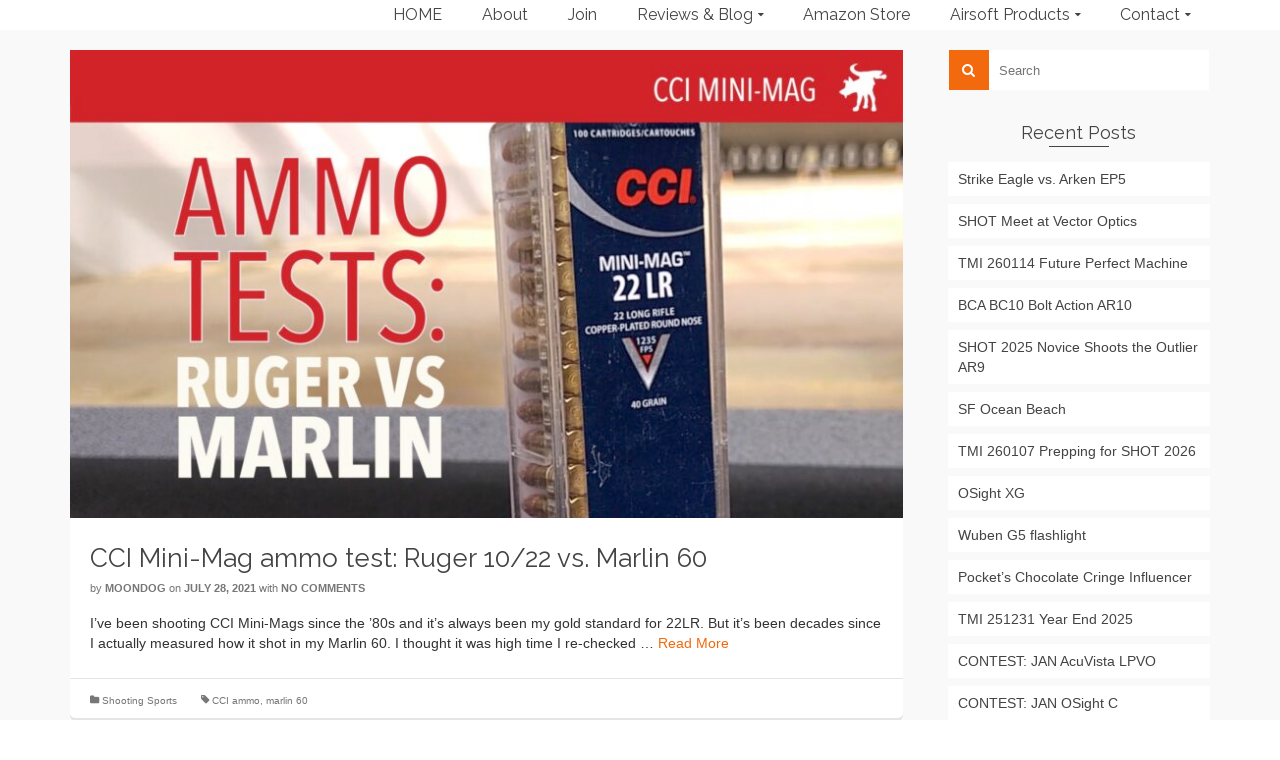

--- FILE ---
content_type: text/html; charset=UTF-8
request_url: https://moondogindustries.com/2021/07/
body_size: 16864
content:
<!DOCTYPE html>
<!--[if lt IE 7]>      <html class="no-js lt-ie9 lt-ie8 lt-ie7" lang="en-US" itemscope="itemscope" itemtype="http://schema.org/WebPage"> <![endif]-->
<!--[if IE 7]>         <html class="no-js lt-ie9 lt-ie8" lang="en-US" itemscope="itemscope" itemtype="http://schema.org/WebPage"> <![endif]-->
<!--[if IE 8]>         <html class="no-js lt-ie9" lang="en-US" itemscope="itemscope" itemtype="http://schema.org/WebPage"> <![endif]-->
<!--[if gt IE 8]><!--> <html class="no-js" lang="en-US" itemscope="itemscope" itemtype="http://schema.org/WebPage"> <!--<![endif]-->
<head>
  <meta charset="UTF-8">
  <meta name="viewport" content="width=device-width, initial-scale=1.0">
  <title>July 2021 &#8211; Moondog Industries</title>
<meta name='robots' content='max-image-preview:large' />
<link rel='dns-prefetch' href='//fonts.googleapis.com' />
<link rel="alternate" type="application/rss+xml" title="Moondog Industries &raquo; Feed" href="https://moondogindustries.com/feed/" />
<link rel="alternate" type="application/rss+xml" title="Moondog Industries &raquo; Comments Feed" href="https://moondogindustries.com/comments/feed/" />
<style id='wp-img-auto-sizes-contain-inline-css' type='text/css'>
img:is([sizes=auto i],[sizes^="auto," i]){contain-intrinsic-size:3000px 1500px}
/*# sourceURL=wp-img-auto-sizes-contain-inline-css */
</style>

<style id='wp-emoji-styles-inline-css' type='text/css'>

	img.wp-smiley, img.emoji {
		display: inline !important;
		border: none !important;
		box-shadow: none !important;
		height: 1em !important;
		width: 1em !important;
		margin: 0 0.07em !important;
		vertical-align: -0.1em !important;
		background: none !important;
		padding: 0 !important;
	}
/*# sourceURL=wp-emoji-styles-inline-css */
</style>
<link rel='stylesheet' id='wp-block-library-css' href='https://moondogindustries.com/wp-includes/css/dist/block-library/style.min.css?ver=6.9' type='text/css' media='all' />
<style id='wp-block-archives-inline-css' type='text/css'>
.wp-block-archives{box-sizing:border-box}.wp-block-archives-dropdown label{display:block}
/*# sourceURL=https://moondogindustries.com/wp-includes/blocks/archives/style.min.css */
</style>
<style id='wp-block-categories-inline-css' type='text/css'>
.wp-block-categories{box-sizing:border-box}.wp-block-categories.alignleft{margin-right:2em}.wp-block-categories.alignright{margin-left:2em}.wp-block-categories.wp-block-categories-dropdown.aligncenter{text-align:center}.wp-block-categories .wp-block-categories__label{display:block;width:100%}
/*# sourceURL=https://moondogindustries.com/wp-includes/blocks/categories/style.min.css */
</style>
<style id='wp-block-heading-inline-css' type='text/css'>
h1:where(.wp-block-heading).has-background,h2:where(.wp-block-heading).has-background,h3:where(.wp-block-heading).has-background,h4:where(.wp-block-heading).has-background,h5:where(.wp-block-heading).has-background,h6:where(.wp-block-heading).has-background{padding:1.25em 2.375em}h1.has-text-align-left[style*=writing-mode]:where([style*=vertical-lr]),h1.has-text-align-right[style*=writing-mode]:where([style*=vertical-rl]),h2.has-text-align-left[style*=writing-mode]:where([style*=vertical-lr]),h2.has-text-align-right[style*=writing-mode]:where([style*=vertical-rl]),h3.has-text-align-left[style*=writing-mode]:where([style*=vertical-lr]),h3.has-text-align-right[style*=writing-mode]:where([style*=vertical-rl]),h4.has-text-align-left[style*=writing-mode]:where([style*=vertical-lr]),h4.has-text-align-right[style*=writing-mode]:where([style*=vertical-rl]),h5.has-text-align-left[style*=writing-mode]:where([style*=vertical-lr]),h5.has-text-align-right[style*=writing-mode]:where([style*=vertical-rl]),h6.has-text-align-left[style*=writing-mode]:where([style*=vertical-lr]),h6.has-text-align-right[style*=writing-mode]:where([style*=vertical-rl]){rotate:180deg}
/*# sourceURL=https://moondogindustries.com/wp-includes/blocks/heading/style.min.css */
</style>
<style id='wp-block-paragraph-inline-css' type='text/css'>
.is-small-text{font-size:.875em}.is-regular-text{font-size:1em}.is-large-text{font-size:2.25em}.is-larger-text{font-size:3em}.has-drop-cap:not(:focus):first-letter{float:left;font-size:8.4em;font-style:normal;font-weight:100;line-height:.68;margin:.05em .1em 0 0;text-transform:uppercase}body.rtl .has-drop-cap:not(:focus):first-letter{float:none;margin-left:.1em}p.has-drop-cap.has-background{overflow:hidden}:root :where(p.has-background){padding:1.25em 2.375em}:where(p.has-text-color:not(.has-link-color)) a{color:inherit}p.has-text-align-left[style*="writing-mode:vertical-lr"],p.has-text-align-right[style*="writing-mode:vertical-rl"]{rotate:180deg}
/*# sourceURL=https://moondogindustries.com/wp-includes/blocks/paragraph/style.min.css */
</style>
<style id='wp-block-quote-inline-css' type='text/css'>
.wp-block-quote{box-sizing:border-box;overflow-wrap:break-word}.wp-block-quote.is-large:where(:not(.is-style-plain)),.wp-block-quote.is-style-large:where(:not(.is-style-plain)){margin-bottom:1em;padding:0 1em}.wp-block-quote.is-large:where(:not(.is-style-plain)) p,.wp-block-quote.is-style-large:where(:not(.is-style-plain)) p{font-size:1.5em;font-style:italic;line-height:1.6}.wp-block-quote.is-large:where(:not(.is-style-plain)) cite,.wp-block-quote.is-large:where(:not(.is-style-plain)) footer,.wp-block-quote.is-style-large:where(:not(.is-style-plain)) cite,.wp-block-quote.is-style-large:where(:not(.is-style-plain)) footer{font-size:1.125em;text-align:right}.wp-block-quote>cite{display:block}
/*# sourceURL=https://moondogindustries.com/wp-includes/blocks/quote/style.min.css */
</style>
<style id='wp-block-separator-inline-css' type='text/css'>
@charset "UTF-8";.wp-block-separator{border:none;border-top:2px solid}:root :where(.wp-block-separator.is-style-dots){height:auto;line-height:1;text-align:center}:root :where(.wp-block-separator.is-style-dots):before{color:currentColor;content:"···";font-family:serif;font-size:1.5em;letter-spacing:2em;padding-left:2em}.wp-block-separator.is-style-dots{background:none!important;border:none!important}
/*# sourceURL=https://moondogindustries.com/wp-includes/blocks/separator/style.min.css */
</style>
<style id='global-styles-inline-css' type='text/css'>
:root{--wp--preset--aspect-ratio--square: 1;--wp--preset--aspect-ratio--4-3: 4/3;--wp--preset--aspect-ratio--3-4: 3/4;--wp--preset--aspect-ratio--3-2: 3/2;--wp--preset--aspect-ratio--2-3: 2/3;--wp--preset--aspect-ratio--16-9: 16/9;--wp--preset--aspect-ratio--9-16: 9/16;--wp--preset--color--black: #000000;--wp--preset--color--cyan-bluish-gray: #abb8c3;--wp--preset--color--white: #ffffff;--wp--preset--color--pale-pink: #f78da7;--wp--preset--color--vivid-red: #cf2e2e;--wp--preset--color--luminous-vivid-orange: #ff6900;--wp--preset--color--luminous-vivid-amber: #fcb900;--wp--preset--color--light-green-cyan: #7bdcb5;--wp--preset--color--vivid-green-cyan: #00d084;--wp--preset--color--pale-cyan-blue: #8ed1fc;--wp--preset--color--vivid-cyan-blue: #0693e3;--wp--preset--color--vivid-purple: #9b51e0;--wp--preset--color--kb-palette-1: #888888;--wp--preset--gradient--vivid-cyan-blue-to-vivid-purple: linear-gradient(135deg,rgb(6,147,227) 0%,rgb(155,81,224) 100%);--wp--preset--gradient--light-green-cyan-to-vivid-green-cyan: linear-gradient(135deg,rgb(122,220,180) 0%,rgb(0,208,130) 100%);--wp--preset--gradient--luminous-vivid-amber-to-luminous-vivid-orange: linear-gradient(135deg,rgb(252,185,0) 0%,rgb(255,105,0) 100%);--wp--preset--gradient--luminous-vivid-orange-to-vivid-red: linear-gradient(135deg,rgb(255,105,0) 0%,rgb(207,46,46) 100%);--wp--preset--gradient--very-light-gray-to-cyan-bluish-gray: linear-gradient(135deg,rgb(238,238,238) 0%,rgb(169,184,195) 100%);--wp--preset--gradient--cool-to-warm-spectrum: linear-gradient(135deg,rgb(74,234,220) 0%,rgb(151,120,209) 20%,rgb(207,42,186) 40%,rgb(238,44,130) 60%,rgb(251,105,98) 80%,rgb(254,248,76) 100%);--wp--preset--gradient--blush-light-purple: linear-gradient(135deg,rgb(255,206,236) 0%,rgb(152,150,240) 100%);--wp--preset--gradient--blush-bordeaux: linear-gradient(135deg,rgb(254,205,165) 0%,rgb(254,45,45) 50%,rgb(107,0,62) 100%);--wp--preset--gradient--luminous-dusk: linear-gradient(135deg,rgb(255,203,112) 0%,rgb(199,81,192) 50%,rgb(65,88,208) 100%);--wp--preset--gradient--pale-ocean: linear-gradient(135deg,rgb(255,245,203) 0%,rgb(182,227,212) 50%,rgb(51,167,181) 100%);--wp--preset--gradient--electric-grass: linear-gradient(135deg,rgb(202,248,128) 0%,rgb(113,206,126) 100%);--wp--preset--gradient--midnight: linear-gradient(135deg,rgb(2,3,129) 0%,rgb(40,116,252) 100%);--wp--preset--font-size--small: 13px;--wp--preset--font-size--medium: 20px;--wp--preset--font-size--large: 36px;--wp--preset--font-size--x-large: 42px;--wp--preset--spacing--20: 0.44rem;--wp--preset--spacing--30: 0.67rem;--wp--preset--spacing--40: 1rem;--wp--preset--spacing--50: 1.5rem;--wp--preset--spacing--60: 2.25rem;--wp--preset--spacing--70: 3.38rem;--wp--preset--spacing--80: 5.06rem;--wp--preset--shadow--natural: 6px 6px 9px rgba(0, 0, 0, 0.2);--wp--preset--shadow--deep: 12px 12px 50px rgba(0, 0, 0, 0.4);--wp--preset--shadow--sharp: 6px 6px 0px rgba(0, 0, 0, 0.2);--wp--preset--shadow--outlined: 6px 6px 0px -3px rgb(255, 255, 255), 6px 6px rgb(0, 0, 0);--wp--preset--shadow--crisp: 6px 6px 0px rgb(0, 0, 0);}:where(.is-layout-flex){gap: 0.5em;}:where(.is-layout-grid){gap: 0.5em;}body .is-layout-flex{display: flex;}.is-layout-flex{flex-wrap: wrap;align-items: center;}.is-layout-flex > :is(*, div){margin: 0;}body .is-layout-grid{display: grid;}.is-layout-grid > :is(*, div){margin: 0;}:where(.wp-block-columns.is-layout-flex){gap: 2em;}:where(.wp-block-columns.is-layout-grid){gap: 2em;}:where(.wp-block-post-template.is-layout-flex){gap: 1.25em;}:where(.wp-block-post-template.is-layout-grid){gap: 1.25em;}.has-black-color{color: var(--wp--preset--color--black) !important;}.has-cyan-bluish-gray-color{color: var(--wp--preset--color--cyan-bluish-gray) !important;}.has-white-color{color: var(--wp--preset--color--white) !important;}.has-pale-pink-color{color: var(--wp--preset--color--pale-pink) !important;}.has-vivid-red-color{color: var(--wp--preset--color--vivid-red) !important;}.has-luminous-vivid-orange-color{color: var(--wp--preset--color--luminous-vivid-orange) !important;}.has-luminous-vivid-amber-color{color: var(--wp--preset--color--luminous-vivid-amber) !important;}.has-light-green-cyan-color{color: var(--wp--preset--color--light-green-cyan) !important;}.has-vivid-green-cyan-color{color: var(--wp--preset--color--vivid-green-cyan) !important;}.has-pale-cyan-blue-color{color: var(--wp--preset--color--pale-cyan-blue) !important;}.has-vivid-cyan-blue-color{color: var(--wp--preset--color--vivid-cyan-blue) !important;}.has-vivid-purple-color{color: var(--wp--preset--color--vivid-purple) !important;}.has-black-background-color{background-color: var(--wp--preset--color--black) !important;}.has-cyan-bluish-gray-background-color{background-color: var(--wp--preset--color--cyan-bluish-gray) !important;}.has-white-background-color{background-color: var(--wp--preset--color--white) !important;}.has-pale-pink-background-color{background-color: var(--wp--preset--color--pale-pink) !important;}.has-vivid-red-background-color{background-color: var(--wp--preset--color--vivid-red) !important;}.has-luminous-vivid-orange-background-color{background-color: var(--wp--preset--color--luminous-vivid-orange) !important;}.has-luminous-vivid-amber-background-color{background-color: var(--wp--preset--color--luminous-vivid-amber) !important;}.has-light-green-cyan-background-color{background-color: var(--wp--preset--color--light-green-cyan) !important;}.has-vivid-green-cyan-background-color{background-color: var(--wp--preset--color--vivid-green-cyan) !important;}.has-pale-cyan-blue-background-color{background-color: var(--wp--preset--color--pale-cyan-blue) !important;}.has-vivid-cyan-blue-background-color{background-color: var(--wp--preset--color--vivid-cyan-blue) !important;}.has-vivid-purple-background-color{background-color: var(--wp--preset--color--vivid-purple) !important;}.has-black-border-color{border-color: var(--wp--preset--color--black) !important;}.has-cyan-bluish-gray-border-color{border-color: var(--wp--preset--color--cyan-bluish-gray) !important;}.has-white-border-color{border-color: var(--wp--preset--color--white) !important;}.has-pale-pink-border-color{border-color: var(--wp--preset--color--pale-pink) !important;}.has-vivid-red-border-color{border-color: var(--wp--preset--color--vivid-red) !important;}.has-luminous-vivid-orange-border-color{border-color: var(--wp--preset--color--luminous-vivid-orange) !important;}.has-luminous-vivid-amber-border-color{border-color: var(--wp--preset--color--luminous-vivid-amber) !important;}.has-light-green-cyan-border-color{border-color: var(--wp--preset--color--light-green-cyan) !important;}.has-vivid-green-cyan-border-color{border-color: var(--wp--preset--color--vivid-green-cyan) !important;}.has-pale-cyan-blue-border-color{border-color: var(--wp--preset--color--pale-cyan-blue) !important;}.has-vivid-cyan-blue-border-color{border-color: var(--wp--preset--color--vivid-cyan-blue) !important;}.has-vivid-purple-border-color{border-color: var(--wp--preset--color--vivid-purple) !important;}.has-vivid-cyan-blue-to-vivid-purple-gradient-background{background: var(--wp--preset--gradient--vivid-cyan-blue-to-vivid-purple) !important;}.has-light-green-cyan-to-vivid-green-cyan-gradient-background{background: var(--wp--preset--gradient--light-green-cyan-to-vivid-green-cyan) !important;}.has-luminous-vivid-amber-to-luminous-vivid-orange-gradient-background{background: var(--wp--preset--gradient--luminous-vivid-amber-to-luminous-vivid-orange) !important;}.has-luminous-vivid-orange-to-vivid-red-gradient-background{background: var(--wp--preset--gradient--luminous-vivid-orange-to-vivid-red) !important;}.has-very-light-gray-to-cyan-bluish-gray-gradient-background{background: var(--wp--preset--gradient--very-light-gray-to-cyan-bluish-gray) !important;}.has-cool-to-warm-spectrum-gradient-background{background: var(--wp--preset--gradient--cool-to-warm-spectrum) !important;}.has-blush-light-purple-gradient-background{background: var(--wp--preset--gradient--blush-light-purple) !important;}.has-blush-bordeaux-gradient-background{background: var(--wp--preset--gradient--blush-bordeaux) !important;}.has-luminous-dusk-gradient-background{background: var(--wp--preset--gradient--luminous-dusk) !important;}.has-pale-ocean-gradient-background{background: var(--wp--preset--gradient--pale-ocean) !important;}.has-electric-grass-gradient-background{background: var(--wp--preset--gradient--electric-grass) !important;}.has-midnight-gradient-background{background: var(--wp--preset--gradient--midnight) !important;}.has-small-font-size{font-size: var(--wp--preset--font-size--small) !important;}.has-medium-font-size{font-size: var(--wp--preset--font-size--medium) !important;}.has-large-font-size{font-size: var(--wp--preset--font-size--large) !important;}.has-x-large-font-size{font-size: var(--wp--preset--font-size--x-large) !important;}
/*# sourceURL=global-styles-inline-css */
</style>

<style id='classic-theme-styles-inline-css' type='text/css'>
/*! This file is auto-generated */
.wp-block-button__link{color:#fff;background-color:#32373c;border-radius:9999px;box-shadow:none;text-decoration:none;padding:calc(.667em + 2px) calc(1.333em + 2px);font-size:1.125em}.wp-block-file__button{background:#32373c;color:#fff;text-decoration:none}
/*# sourceURL=/wp-includes/css/classic-themes.min.css */
</style>
<link rel='stylesheet' id='contact-form-7-css' href='https://moondogindustries.com/wp-content/plugins/contact-form-7/includes/css/styles.css?ver=6.1.4' type='text/css' media='all' />
<link rel='stylesheet' id='swpm.common-css' href='https://moondogindustries.com/wp-content/plugins/simple-membership/css/swpm.common.css?ver=4.7.0' type='text/css' media='all' />
<style id='kadence-blocks-global-variables-inline-css' type='text/css'>
:root {--global-kb-font-size-sm:clamp(0.8rem, 0.73rem + 0.217vw, 0.9rem);--global-kb-font-size-md:clamp(1.1rem, 0.995rem + 0.326vw, 1.25rem);--global-kb-font-size-lg:clamp(1.75rem, 1.576rem + 0.543vw, 2rem);--global-kb-font-size-xl:clamp(2.25rem, 1.728rem + 1.63vw, 3rem);--global-kb-font-size-xxl:clamp(2.5rem, 1.456rem + 3.26vw, 4rem);--global-kb-font-size-xxxl:clamp(2.75rem, 0.489rem + 7.065vw, 6rem);}:root {--global-palette1: #3182CE;--global-palette2: #2B6CB0;--global-palette3: #1A202C;--global-palette4: #2D3748;--global-palette5: #4A5568;--global-palette6: #718096;--global-palette7: #EDF2F7;--global-palette8: #F7FAFC;--global-palette9: #ffffff;}
/*# sourceURL=kadence-blocks-global-variables-inline-css */
</style>
<link rel='stylesheet' id='pinnacle_theme-css' href='https://moondogindustries.com/wp-content/themes/pinnacle/assets/css/pinnacle.css?ver=188' type='text/css' media='all' />
<link rel='stylesheet' id='pinnacle_skin-css' href='https://moondogindustries.com/wp-content/themes/pinnacle/assets/css/skins/default.css' type='text/css' media='all' />
<link rel='stylesheet' id='redux-google-fonts-pinnacle-css' href='https://fonts.googleapis.com/css?family=Raleway%3A400%2C700%2C500&#038;subset=latin&#038;ver=6.9' type='text/css' media='all' />
<style id="kadence_blocks_palette_css">:root .has-kb-palette-1-color{color:#888888}:root .has-kb-palette-1-background-color{background-color:#888888}</style><script type="text/javascript" src="https://moondogindustries.com/wp-includes/js/jquery/jquery.min.js?ver=3.7.1" id="jquery-core-js"></script>
<script type="text/javascript" src="https://moondogindustries.com/wp-includes/js/jquery/jquery-migrate.min.js?ver=3.4.1" id="jquery-migrate-js"></script>
<script type="text/javascript" src="https://moondogindustries.com/wp-content/themes/pinnacle/assets/js/vendor/modernizr-2.7.0.min.js" id="modernizr-js"></script>
<link rel="https://api.w.org/" href="https://moondogindustries.com/wp-json/" /><link rel="EditURI" type="application/rsd+xml" title="RSD" href="https://moondogindustries.com/xmlrpc.php?rsd" />
<meta name="generator" content="WordPress 6.9" />
<script type="text/javascript">var light_error = "The Image could not be loaded.", light_of = "%curr% of %total%", light_load = "Loading...";</script><style type="text/css">#kad-banner #topbar .topbarsociallinks li a {font-size:14px;}.trans-header #pageheader {padding-top:30px;}.headerfont, .tp-caption, .yith-wcan-list li, .yith-wcan .yith-wcan-reset-navigation, ul.yith-wcan-label li a, .product_item .price {font-family:Raleway;} 
  .topbarmenu ul li {font-family:Raleway;}
  #kadbreadcrumbs {font-family:;}.kt-home-call-to-action {padding:60px 0;}@media (-webkit-min-device-pixel-ratio: 2), (min-resolution: 192dpi) {body #kad-banner #logo .kad-standard-logo, .trans-header .is-sticky #kad-banner #logo .kad-standard-logo {background-image: url("https://moondogindustries.com/wp-content/uploads/2015/05/LOGO_moondog_wide_W_100x227.png") !important;} } @media (-webkit-min-device-pixel-ratio: 2), (min-resolution: 192dpi) { .trans-header #kad-banner #logo .kad-standard-logo-tranbg {background-image:url("https://moondogindustries.com/wp-content/uploads/2015/05/LOGO_moondog_wide_W.png") !important;}}.product_item .product_details h5 {min-height:50px;}@media (max-width: 767px) {#topbar{display:none;}}.kad-header-style-basic #nav-main ul.sf-menu > li > a, .kad-header-style-basic #kad-shrinkheader #mobile-nav-trigger a {line-height:30px;}.none-trans-header .nav-trigger-case.collapsed .kad-navbtn, .is-sticky .nav-trigger-case.collapsed .kad-navbtn {color:#444444;}</style><link rel="icon" href="https://moondogindustries.com/wp-content/uploads/2025/09/cropped-LOGO_moondog-mark-circle-100x100-1-32x32.png" sizes="32x32" />
<link rel="icon" href="https://moondogindustries.com/wp-content/uploads/2025/09/cropped-LOGO_moondog-mark-circle-100x100-1-192x192.png" sizes="192x192" />
<link rel="apple-touch-icon" href="https://moondogindustries.com/wp-content/uploads/2025/09/cropped-LOGO_moondog-mark-circle-100x100-1-180x180.png" />
<meta name="msapplication-TileImage" content="https://moondogindustries.com/wp-content/uploads/2025/09/cropped-LOGO_moondog-mark-circle-100x100-1-270x270.png" />
<style type="text/css" title="dynamic-css" class="options-output">.kad-primary-nav ul.sf-menu a,.nav-trigger-case.collapsed .kad-navbtn{color:#ffffff;}.headerclass{border-color:transparent;}.sticky-wrapper #logo a.brand, .trans-header #logo a.brand{color:#ffffff;}.is-sticky header #logo a.brand,.logofont,.none-trans-header header #logo a.brand,header #logo a.brand{font-family:Raleway;font-weight:400;font-style:normal;color:#444444;font-size:32px;}.titleclass{background-position:right bottom;background-image:url('https://moondogindustries.com/wp-content/uploads/2012/11/0216_oring_0029_LR.jpg');}.titleclass h1{color:#ffffff;}.titleclass .subtitle{color:#ffffff;}.kad-call-title-case h1.kad-call-title{color:#ffffff;}.kt-home-call-to-action{background-repeat:no-repeat;background-size:cover;background-position:center bottom;background-image:url('https://moondogindustries.com/wp-content/uploads/2021/01/0927_airsoftnation_0018-scaled.jpg');}.product_item .product_details h5, .product-category.grid_item a h5{font-family:Raleway;line-height:20px;font-weight:700;font-style:normal;font-size:15px;}h1{font-family:Raleway;line-height:50px;font-weight:normal;font-style:700;font-size:44px;}h2{font-family:Raleway;line-height:40px;font-weight:normal;font-style:400;font-size:32px;}h3{font-family:Raleway;line-height:40px;font-weight:normal;font-style:400;font-size:26px;}h4{font-family:Raleway;line-height:34px;font-weight:normal;font-style:400;font-size:24px;}h5{font-family:Raleway;line-height:26px;font-weight:normal;font-style:400;font-size:18px;}.subtitle{font-family:Raleway;line-height:22px;font-weight:normal;font-style:400;font-size:16px;}body{line-height:20px;font-style:400;font-size:14px;}.is-sticky .kad-primary-nav ul.sf-menu a, ul.sf-menu a, .none-trans-header .kad-primary-nav ul.sf-menu a{font-family:Raleway;font-weight:400;font-style:normal;color:#444444;font-size:16px;}.kad-nav-inner .kad-mnav, .kad-mobile-nav .kad-nav-inner li a, .kad-mobile-nav .kad-nav-inner li .kad-submenu-accordion{font-family:Raleway;line-height:20px;font-weight:500;font-style:normal;font-size:16px;}#topbar ul.sf-menu > li > a, #topbar .top-menu-cart-btn, #topbar .top-menu-search-btn, #topbar .nav-trigger-case .kad-navbtn, #topbar .topbarsociallinks li a{font-family:Raleway;font-weight:700;font-style:normal;font-size:11px;}</style></head>
	<body class="archive date wp-embed-responsive wp-theme-pinnacle wide none-trans-header not_ie" >
						<div id="wrapper" class="container">
		  	<header id="kad-banner" class="banner headerclass kad-header-style-basic" data-pageheaderbg="0" data-header-base-height="30">
  <div id="kad-shrinkheader" class="container" style="height:30px; line-height:30px;">
    <div class="row">
      <div class="col-md-2 col-sm-8 col-ss-9 clearfix kad-header-left">
        <div id="logo" class="logocase">
          <a class="brand logofont" style="height:30px; line-height:30px; display:block;" href="https://moondogindustries.com">
             
            <div id="thelogo" style="height:30px; line-height:30px;">
                <div style="background-image: url('https://moondogindustries.com/wp-content/uploads/2015/05/LOGO_moondog_wide_W_50x113png.png'); max-height:30px; height:50px; width:113px;" class="kad-standard-logo kad-lg"></div>
                     
                        <div style="background-image: url('https://moondogindustries.com/wp-content/uploads/2015/05/LOGO_moondog_wide_W_100x227.png'); max-height:30px; height:100px; width:227px;" class="kad-lg kad-standard-logo-tranbg"></div> 
                                </div> 
                      </a>
        </div> <!-- Close #logo -->
      </div><!-- close col -->
      <div class="col-md-10 col-sm-4 col-ss-3 kad-header-right">
                    <nav id="nav-main" class="clearfix kad-primary-nav">
                <ul id="menu-moondog-main" class="sf-menu"><li  class="menu-home"><a href="http://www.moondogindustries.com/"><span>HOME</span></a></li>
<li  class="menu-about"><a href="https://moondogindustries.com/about/"><span>About</span></a></li>
<li  class="menu-join"><a href="https://moondogindustries.com/membership-join/"><span>Join</span></a></li>
<li  class="menu-reviews-blog sf-dropdown"><a href="https://moondogindustries.com/category/product-reviews/"><span>Reviews &#038; Blog</span></a>
<ul class="sf-dropdown-menu">
	<li  class="menu-welcome"><a href="https://moondogindustries.com/welcome-to-the-pack/"><span>Welcome</span></a></li>
	<li  class="menu-sending-us-products"><a href="https://moondogindustries.com/sending-us-products-to-review/"><span>Sending us Products</span></a></li>
</ul>
</li>
<li  class="menu-amazon-store"><a href="https://www.amazon.com/shop/moondogindustries"><span>Amazon Store</span></a></li>
<li  class="menu-airsoft-products sf-dropdown"><a href="https://moondogindustries.com/products/"><span>Airsoft Products</span></a>
<ul class="sf-dropdown-menu">
	<li  class="menu-d-fog"><a href="https://moondogindustries.com/products/d-fog/"><span>D-Fog</span></a></li>
	<li  class="menu-o-rings"><a href="https://moondogindustries.com/products/o-rings/"><span>O-Rings</span></a></li>
	<li  class="menu-d-jam"><a href="https://moondogindustries.com/products/d-jam/"><span>D-Jam</span></a></li>
	<li  class="menu-airsoft-101"><a href="https://moondogindustries.com/products/starter-101/"><span>AIRSOFT 101</span></a></li>
	<li  class="menu-1911hc2-gbb"><a href="https://moondogindustries.com/products/1911hc2-gbb/"><span>1911HC2 GBB</span></a></li>
	<li  class="menu-dealer-application"><a href="https://moondogindustries.com/dealers/dealer-applicaiton/"><span>Dealer Application</span></a></li>
	<li  class="menu-dealer-listing"><a href="https://moondogindustries.com/dealers/"><span>Dealer Listing</span></a></li>
	<li  class="menu-media-for-retail"><a href="https://moondogindustries.com/dealers/media/"><span>Media for Retail</span></a></li>
</ul>
</li>
<li  class="menu-contact sf-dropdown"><a href="https://moondogindustries.com/contact/"><span>Contact</span></a>
<ul class="sf-dropdown-menu">
	<li  class="menu-email"><a href="https://moondogindustries.com/contact/"><span>Email</span></a></li>
	<li  class="menu-youtube"><a href="https://www.youtube.com/user/MoondogIndustries"><span>YouTube</span></a></li>
	<li  class="menu-facebook"><a href="https://www.facebook.com/pages/Moondog-Industries/55923264468"><span>Facebook</span></a></li>
	<li  class="menu-twitter"><a href="https://twitter.com/Moondogairsoft"><span>Twitter</span></a></li>
	<li  class="menu-instagram"><a href="https://www.instagram.com/moondogreviews/"><span>Instagram</span></a></li>
	<li  class="menu-nyc-airsoft"><a title="NYC Airsoft" href="http://www.nycairsoft.com/forum/"><span>NYC Airsoft</span></a></li>
</ul>
</li>
</ul>            </nav> 
            <div id="mobile-nav-trigger" class="nav-trigger">
              <a class="nav-trigger-case collapsed" data-toggle="collapse" rel="nofollow" data-target=".mobile_menu_collapse">
                <div class="kad-navbtn mobileclass clearfix"><i class="icon-reorder"></i></div>
              </a>
            </div>
              </div> <!-- Close col -->       
    </div> <!-- Close Row -->
  </div> <!-- Close Container -->
    <div class="container">
      <div id="kad-mobile-nav" class="kad-mobile-nav">
          <div class="kad-nav-inner mobileclass">
              <div id="mobile_menu_collapse" class="kad-nav-collapse collapse mobile_menu_collapse">
                  <ul id="menu-moondog-main-1" class="kad-mnav"><li  class="menu-home"><a href="http://www.moondogindustries.com/"><span>HOME</span></a></li>
<li  class="menu-about"><a href="https://moondogindustries.com/about/"><span>About</span></a></li>
<li  class="menu-join"><a href="https://moondogindustries.com/membership-join/"><span>Join</span></a></li>
<li  class="menu-reviews-blog sf-dropdown"><a href="https://moondogindustries.com/category/product-reviews/"><span>Reviews &#038; Blog</span></a>
<ul class="sf-dropdown-menu">
	<li  class="menu-welcome"><a href="https://moondogindustries.com/welcome-to-the-pack/"><span>Welcome</span></a></li>
	<li  class="menu-sending-us-products"><a href="https://moondogindustries.com/sending-us-products-to-review/"><span>Sending us Products</span></a></li>
</ul>
</li>
<li  class="menu-amazon-store"><a href="https://www.amazon.com/shop/moondogindustries"><span>Amazon Store</span></a></li>
<li  class="menu-airsoft-products sf-dropdown"><a href="https://moondogindustries.com/products/"><span>Airsoft Products</span></a>
<ul class="sf-dropdown-menu">
	<li  class="menu-d-fog"><a href="https://moondogindustries.com/products/d-fog/"><span>D-Fog</span></a></li>
	<li  class="menu-o-rings"><a href="https://moondogindustries.com/products/o-rings/"><span>O-Rings</span></a></li>
	<li  class="menu-d-jam"><a href="https://moondogindustries.com/products/d-jam/"><span>D-Jam</span></a></li>
	<li  class="menu-airsoft-101"><a href="https://moondogindustries.com/products/starter-101/"><span>AIRSOFT 101</span></a></li>
	<li  class="menu-1911hc2-gbb"><a href="https://moondogindustries.com/products/1911hc2-gbb/"><span>1911HC2 GBB</span></a></li>
	<li  class="menu-dealer-application"><a href="https://moondogindustries.com/dealers/dealer-applicaiton/"><span>Dealer Application</span></a></li>
	<li  class="menu-dealer-listing"><a href="https://moondogindustries.com/dealers/"><span>Dealer Listing</span></a></li>
	<li  class="menu-media-for-retail"><a href="https://moondogindustries.com/dealers/media/"><span>Media for Retail</span></a></li>
</ul>
</li>
<li  class="menu-contact sf-dropdown"><a href="https://moondogindustries.com/contact/"><span>Contact</span></a>
<ul class="sf-dropdown-menu">
	<li  class="menu-email"><a href="https://moondogindustries.com/contact/"><span>Email</span></a></li>
	<li  class="menu-youtube"><a href="https://www.youtube.com/user/MoondogIndustries"><span>YouTube</span></a></li>
	<li  class="menu-facebook"><a href="https://www.facebook.com/pages/Moondog-Industries/55923264468"><span>Facebook</span></a></li>
	<li  class="menu-twitter"><a href="https://twitter.com/Moondogairsoft"><span>Twitter</span></a></li>
	<li  class="menu-instagram"><a href="https://www.instagram.com/moondogreviews/"><span>Instagram</span></a></li>
	<li  class="menu-nyc-airsoft"><a title="NYC Airsoft" href="http://www.nycairsoft.com/forum/"><span>NYC Airsoft</span></a></li>
</ul>
</li>
</ul>              </div>
          </div>
      </div>
  </div> <!-- Close Container -->
   
</header>			<div class="wrap contentclass" role="document">          <div id="content" class="container">
            <div class="row">
              <div class="main col-lg-9 col-md-8 kt-sidebar  postlist " role="main">

                
                <article id="post-1150" class="kad_blog_item postclass kad-animation post-1150 post type-post status-publish format-standard has-post-thumbnail hentry category-pew-pew tag-cci-ammo tag-marlin-60" data-animation="fade-in" data-delay="0">
	<div class="row">
						<div class="col-md-12">
					<div class="imghoverclass img-margin-center" >
						<a href="https://moondogindustries.com/cci-mini-mag-ammo-test-ruger-10-22-vs-marlin-60/" title="CCI Mini-Mag ammo test: Ruger 10/22 vs. Marlin 60">
							<img data-lazyloaded="1" src="[data-uri]" data-src="https://moondogindustries.com/wp-content/uploads/2021/07/THUMB3-MarlinRuger-CCI-MM-848x477.jpg" alt="CCI Mini-Mag ammo test: Ruger 10/22 vs. Marlin 60" class="iconhover" width="848" height="<br /><noscript><img src="https://moondogindustries.com/wp-content/uploads/2021/07/THUMB3-MarlinRuger-CCI-MM-848x477.jpg" alt="CCI Mini-Mag ammo test: Ruger 10/22 vs. Marlin 60" class="iconhover" width="848" height="<br /></noscript>
<b>Warning</b>:  Undefined array key 2 in <b>/home/tomdelmu/moondogindustries.com/wp-content/themes/pinnacle/templates/content.php</b> on line <b>97</b><br />
" srcset="https://moondogindustries.com/wp-content/uploads/2021/07/THUMB3-MarlinRuger-CCI-MM-848x477.jpg 848w, https://moondogindustries.com/wp-content/uploads/2021/07/THUMB3-MarlinRuger-CCI-MM-300x169.jpg 300w, https://moondogindustries.com/wp-content/uploads/2021/07/THUMB3-MarlinRuger-CCI-MM-1024x576.jpg 1024w, https://moondogindustries.com/wp-content/uploads/2021/07/THUMB3-MarlinRuger-CCI-MM-768x432.jpg 768w, https://moondogindustries.com/wp-content/uploads/2021/07/THUMB3-MarlinRuger-CCI-MM-1536x864.jpg 1536w, https://moondogindustries.com/wp-content/uploads/2021/07/THUMB3-MarlinRuger-CCI-MM-740x416.jpg 740w, https://moondogindustries.com/wp-content/uploads/2021/07/THUMB3-MarlinRuger-CCI-MM-370x208.jpg 370w, https://moondogindustries.com/wp-content/uploads/2021/07/THUMB3-MarlinRuger-CCI-MM-1696x954.jpg 1696w, https://moondogindustries.com/wp-content/uploads/2021/07/THUMB3-MarlinRuger-CCI-MM.jpg 1920w" sizes="(max-width: 848px) 100vw, 848px">
						</a> 
					</div>
				</div>
									  <div class="col-md-12 postcontent">
														<header>
								<a href="https://moondogindustries.com/cci-mini-mag-ammo-test-ruger-10-22-vs-marlin-60/"><h3 class="entry-title">CCI Mini-Mag ammo test: Ruger 10/22 vs. Marlin 60</h3></a>
									<div class="subhead">
    <span class="postauthortop author vcard">
    	by <span itemprop="author"><a href="https://moondogindustries.com/author/moondog/" class="fn" rel="author">moondog</a></span>
    </span>
    <span class="updated postdate">on <span class="postday" itemprop="datePublished">July 28, 2021</span></span>
    <span class="postcommentscount">with 
    	<a href="https://moondogindustries.com/cci-mini-mag-ammo-test-ruger-10-22-vs-marlin-60/#post_comments">No Comments</a>
    </span>
</div>
							</header>
							<div class="entry-content">
								<p>I&#8217;ve been shooting CCI Mini-Mags since the &#8217;80s and it&#8217;s always been my gold standard for 22LR. But it&#8217;s been decades since I actually measured how it shot in my Marlin 60. I thought it was high time I re-checked &hellip; <a href="https://moondogindustries.com/cci-mini-mag-ammo-test-ruger-10-22-vs-marlin-60/">Read More</a></p>
							</div>
					  </div><!-- Text size -->
					  <div class="col-md-12 postfooterarea">
						  <footer class="clearfix">
									<span class="postedinbottom"><i class="icon-folder-close"></i> <a href="https://moondogindustries.com/category/pew-pew/" rel="category tag">Shooting Sports</a></span>
			<span class="posttags color_gray"><i class="icon-tag"></i> <a href="https://moondogindustries.com/tag/cci-ammo/" rel="tag">CCI ammo</a>, <a href="https://moondogindustries.com/tag/marlin-60/" rel="tag">marlin 60</a> </span>
							  </footer>
					  </div>
			</div><!-- row-->
	</article> <!-- Article -->
<article id="post-1100" class="kad_blog_item postclass kad-animation post-1100 post type-post status-publish format-standard has-post-thumbnail hentry category-gadgets category-product-reviews tag-photography" data-animation="fade-in" data-delay="0">
	<div class="row">
						<div class="col-md-12">
					<div class="imghoverclass img-margin-center" >
						<a href="https://moondogindustries.com/ulanzi-u70-pano-ball-head/" title="Ulanzi U70 Pano Ball Head">
							<img data-lazyloaded="1" src="[data-uri]" data-src="https://moondogindustries.com/wp-content/uploads/2021/06/Thumb-Ulanzi-Pano-848x477.jpg" alt="Ulanzi U70 Pano Ball Head" class="iconhover" width="848" height="<br /><noscript><img src="https://moondogindustries.com/wp-content/uploads/2021/06/Thumb-Ulanzi-Pano-848x477.jpg" alt="Ulanzi U70 Pano Ball Head" class="iconhover" width="848" height="<br /></noscript>
<b>Warning</b>:  Undefined array key 2 in <b>/home/tomdelmu/moondogindustries.com/wp-content/themes/pinnacle/templates/content.php</b> on line <b>97</b><br />
" srcset="https://moondogindustries.com/wp-content/uploads/2021/06/Thumb-Ulanzi-Pano-848x477.jpg 848w, https://moondogindustries.com/wp-content/uploads/2021/06/Thumb-Ulanzi-Pano-300x169.jpg 300w, https://moondogindustries.com/wp-content/uploads/2021/06/Thumb-Ulanzi-Pano-1024x576.jpg 1024w, https://moondogindustries.com/wp-content/uploads/2021/06/Thumb-Ulanzi-Pano-768x432.jpg 768w, https://moondogindustries.com/wp-content/uploads/2021/06/Thumb-Ulanzi-Pano-1536x864.jpg 1536w, https://moondogindustries.com/wp-content/uploads/2021/06/Thumb-Ulanzi-Pano-740x416.jpg 740w, https://moondogindustries.com/wp-content/uploads/2021/06/Thumb-Ulanzi-Pano-370x208.jpg 370w, https://moondogindustries.com/wp-content/uploads/2021/06/Thumb-Ulanzi-Pano-1696x954.jpg 1696w, https://moondogindustries.com/wp-content/uploads/2021/06/Thumb-Ulanzi-Pano.jpg 1920w" sizes="(max-width: 848px) 100vw, 848px">
						</a> 
					</div>
				</div>
									  <div class="col-md-12 postcontent">
														<header>
								<a href="https://moondogindustries.com/ulanzi-u70-pano-ball-head/"><h3 class="entry-title">Ulanzi U70 Pano Ball Head</h3></a>
									<div class="subhead">
    <span class="postauthortop author vcard">
    	by <span itemprop="author"><a href="https://moondogindustries.com/author/moondog/" class="fn" rel="author">moondog</a></span>
    </span>
    <span class="updated postdate">on <span class="postday" itemprop="datePublished">July 27, 2021</span></span>
    <span class="postcommentscount">with 
    	<a href="https://moondogindustries.com/ulanzi-u70-pano-ball-head/#post_comments">No Comments</a>
    </span>
</div>
							</header>
							<div class="entry-content">
								<p>The Ulanzi U70 Panoramic Ball Head is a high-quality photo/video tripod head with a 3/8 base and 1/4 adapter. It offers a pan on top of the ball head, a feature only found on high end tripod heads that cost &hellip; <a href="https://moondogindustries.com/ulanzi-u70-pano-ball-head/">Read More</a></p>
							</div>
					  </div><!-- Text size -->
					  <div class="col-md-12 postfooterarea">
						  <footer class="clearfix">
									<span class="postedinbottom"><i class="icon-folder-close"></i> <a href="https://moondogindustries.com/category/gadgets/" rel="category tag">Gadgets</a>, <a href="https://moondogindustries.com/category/product-reviews/" rel="category tag">Product Reviews</a></span>
			<span class="posttags color_gray"><i class="icon-tag"></i> <a href="https://moondogindustries.com/tag/photography/" rel="tag">photography</a> </span>
							  </footer>
					  </div>
			</div><!-- row-->
	</article> <!-- Article -->
<article id="post-1115" class="kad_blog_item postclass kad-animation post-1115 post type-post status-publish format-standard has-post-thumbnail hentry category-product-reviews category-pew-pew tag-rifle-scope tag-riton" data-animation="fade-in" data-delay="0">
	<div class="row">
						<div class="col-md-12">
					<div class="imghoverclass img-margin-center" >
						<a href="https://moondogindustries.com/riton-x1-primal-4-16x44/" title="Riton X1 Primal 4-16&#215;44">
							<img data-lazyloaded="1" src="[data-uri]" data-src="https://moondogindustries.com/wp-content/uploads/2021/07/THUMB6-X1Primal4-16x44-1-848x477.jpg" alt="Riton X1 Primal 4-16&#215;44" class="iconhover" width="848" height="<br /><noscript><img src="https://moondogindustries.com/wp-content/uploads/2021/07/THUMB6-X1Primal4-16x44-1-848x477.jpg" alt="Riton X1 Primal 4-16&#215;44" class="iconhover" width="848" height="<br /></noscript>
<b>Warning</b>:  Undefined array key 2 in <b>/home/tomdelmu/moondogindustries.com/wp-content/themes/pinnacle/templates/content.php</b> on line <b>97</b><br />
" srcset="https://moondogindustries.com/wp-content/uploads/2021/07/THUMB6-X1Primal4-16x44-1-848x477.jpg 848w, https://moondogindustries.com/wp-content/uploads/2021/07/THUMB6-X1Primal4-16x44-1-300x169.jpg 300w, https://moondogindustries.com/wp-content/uploads/2021/07/THUMB6-X1Primal4-16x44-1-1024x576.jpg 1024w, https://moondogindustries.com/wp-content/uploads/2021/07/THUMB6-X1Primal4-16x44-1-768x432.jpg 768w, https://moondogindustries.com/wp-content/uploads/2021/07/THUMB6-X1Primal4-16x44-1-1536x864.jpg 1536w, https://moondogindustries.com/wp-content/uploads/2021/07/THUMB6-X1Primal4-16x44-1-740x416.jpg 740w, https://moondogindustries.com/wp-content/uploads/2021/07/THUMB6-X1Primal4-16x44-1-370x208.jpg 370w, https://moondogindustries.com/wp-content/uploads/2021/07/THUMB6-X1Primal4-16x44-1-1696x954.jpg 1696w, https://moondogindustries.com/wp-content/uploads/2021/07/THUMB6-X1Primal4-16x44-1.jpg 1920w" sizes="(max-width: 848px) 100vw, 848px">
						</a> 
					</div>
				</div>
									  <div class="col-md-12 postcontent">
														<header>
								<a href="https://moondogindustries.com/riton-x1-primal-4-16x44/"><h3 class="entry-title">Riton X1 Primal 4-16&#215;44</h3></a>
									<div class="subhead">
    <span class="postauthortop author vcard">
    	by <span itemprop="author"><a href="https://moondogindustries.com/author/moondog/" class="fn" rel="author">moondog</a></span>
    </span>
    <span class="updated postdate">on <span class="postday" itemprop="datePublished">July 21, 2021</span></span>
    <span class="postcommentscount">with 
    	<a href="https://moondogindustries.com/riton-x1-primal-4-16x44/#post_comments">No Comments</a>
    </span>
</div>
							</header>
							<div class="entry-content">
								<p>Riton lent me one of their X1 Primal 4-16&#215;44 rifle scopes to review. The X1 Primal is an intro level 1 scope in their product line. It is one of the least expensive 16x zooming premium scopes on the market; &hellip; <a href="https://moondogindustries.com/riton-x1-primal-4-16x44/">Read More</a></p>
							</div>
					  </div><!-- Text size -->
					  <div class="col-md-12 postfooterarea">
						  <footer class="clearfix">
									<span class="postedinbottom"><i class="icon-folder-close"></i> <a href="https://moondogindustries.com/category/product-reviews/" rel="category tag">Product Reviews</a>, <a href="https://moondogindustries.com/category/pew-pew/" rel="category tag">Shooting Sports</a></span>
			<span class="posttags color_gray"><i class="icon-tag"></i> <a href="https://moondogindustries.com/tag/rifle-scope/" rel="tag">rifle scope</a>, <a href="https://moondogindustries.com/tag/riton/" rel="tag">riton</a> </span>
							  </footer>
					  </div>
			</div><!-- row-->
	</article> <!-- Article -->
<article id="post-1145" class="kad_blog_item postclass kad-animation post-1145 post type-post status-publish format-standard has-post-thumbnail hentry category-pew-pew" data-animation="fade-in" data-delay="0">
	<div class="row">
						<div class="col-md-12">
					<div class="imghoverclass img-margin-center" >
						<a href="https://moondogindustries.com/aguila-super-extra-hv-good-or-dirty-redux/" title="Aguila Super Extra HV Good or Dirty? Redux">
							<img data-lazyloaded="1" src="[data-uri]" data-src="https://moondogindustries.com/wp-content/uploads/2020/09/THUMB-22LR-Aguila-848x477.jpg" alt="Aguila Super Extra HV Good or Dirty? Redux" class="iconhover" width="848" height="<br /><noscript><img src="https://moondogindustries.com/wp-content/uploads/2020/09/THUMB-22LR-Aguila-848x477.jpg" alt="Aguila Super Extra HV Good or Dirty? Redux" class="iconhover" width="848" height="<br /></noscript>
<b>Warning</b>:  Undefined array key 2 in <b>/home/tomdelmu/moondogindustries.com/wp-content/themes/pinnacle/templates/content.php</b> on line <b>97</b><br />
" srcset="https://moondogindustries.com/wp-content/uploads/2020/09/THUMB-22LR-Aguila-848x477.jpg 848w, https://moondogindustries.com/wp-content/uploads/2020/09/THUMB-22LR-Aguila-300x169.jpg 300w, https://moondogindustries.com/wp-content/uploads/2020/09/THUMB-22LR-Aguila-1024x576.jpg 1024w, https://moondogindustries.com/wp-content/uploads/2020/09/THUMB-22LR-Aguila-768x432.jpg 768w, https://moondogindustries.com/wp-content/uploads/2020/09/THUMB-22LR-Aguila-1536x864.jpg 1536w, https://moondogindustries.com/wp-content/uploads/2020/09/THUMB-22LR-Aguila-740x416.jpg 740w, https://moondogindustries.com/wp-content/uploads/2020/09/THUMB-22LR-Aguila-370x208.jpg 370w, https://moondogindustries.com/wp-content/uploads/2020/09/THUMB-22LR-Aguila-1696x954.jpg 1696w, https://moondogindustries.com/wp-content/uploads/2020/09/THUMB-22LR-Aguila.jpg 1920w" sizes="(max-width: 848px) 100vw, 848px">
						</a> 
					</div>
				</div>
									  <div class="col-md-12 postcontent">
														<header>
								<a href="https://moondogindustries.com/aguila-super-extra-hv-good-or-dirty-redux/"><h3 class="entry-title">Aguila Super Extra HV Good or Dirty? Redux</h3></a>
									<div class="subhead">
    <span class="postauthortop author vcard">
    	by <span itemprop="author"><a href="https://moondogindustries.com/author/moondog/" class="fn" rel="author">moondog</a></span>
    </span>
    <span class="updated postdate">on <span class="postday" itemprop="datePublished">July 21, 2021</span></span>
    <span class="postcommentscount">with 
    	<a href="https://moondogindustries.com/aguila-super-extra-hv-good-or-dirty-redux/#post_comments">No Comments</a>
    </span>
</div>
							</header>
							<div class="entry-content">
								<p>YouTube and Google are the bane of any shooting sports enthusiast. While both platforms are the most used services in the entire internet, they are some of the least 2A friendly. My original Aguila Super Extra HV video was recently &hellip; <a href="https://moondogindustries.com/aguila-super-extra-hv-good-or-dirty-redux/">Read More</a></p>
							</div>
					  </div><!-- Text size -->
					  <div class="col-md-12 postfooterarea">
						  <footer class="clearfix">
									<span class="postedinbottom"><i class="icon-folder-close"></i> <a href="https://moondogindustries.com/category/pew-pew/" rel="category tag">Shooting Sports</a></span>
							  </footer>
					  </div>
			</div><!-- row-->
	</article> <!-- Article -->
<article id="post-1123" class="kad_blog_item postclass kad-animation post-1123 post type-post status-publish format-standard has-post-thumbnail hentry category-tacticool category-pew-pew category-travel tag-airsoft tag-bad-blood tag-opbb" data-animation="fade-in" data-delay="0">
	<div class="row">
						<div class="col-md-12">
					<div class="imghoverclass img-margin-center" >
						<a href="https://moondogindustries.com/bad-blood-2021-highlights/" title="Bad Blood 2021 Highlights">
							<img data-lazyloaded="1" src="[data-uri]" data-src="https://moondogindustries.com/wp-content/uploads/2021/07/Thumb-Bad-Blood-2021-848x477.jpg" alt="Bad Blood 2021 Highlights" class="iconhover" width="848" height="<br /><noscript><img src="https://moondogindustries.com/wp-content/uploads/2021/07/Thumb-Bad-Blood-2021-848x477.jpg" alt="Bad Blood 2021 Highlights" class="iconhover" width="848" height="<br /></noscript>
<b>Warning</b>:  Undefined array key 2 in <b>/home/tomdelmu/moondogindustries.com/wp-content/themes/pinnacle/templates/content.php</b> on line <b>97</b><br />
" srcset="https://moondogindustries.com/wp-content/uploads/2021/07/Thumb-Bad-Blood-2021-848x477.jpg 848w, https://moondogindustries.com/wp-content/uploads/2021/07/Thumb-Bad-Blood-2021-300x169.jpg 300w, https://moondogindustries.com/wp-content/uploads/2021/07/Thumb-Bad-Blood-2021-1024x576.jpg 1024w, https://moondogindustries.com/wp-content/uploads/2021/07/Thumb-Bad-Blood-2021-768x432.jpg 768w, https://moondogindustries.com/wp-content/uploads/2021/07/Thumb-Bad-Blood-2021-1536x864.jpg 1536w, https://moondogindustries.com/wp-content/uploads/2021/07/Thumb-Bad-Blood-2021-740x416.jpg 740w, https://moondogindustries.com/wp-content/uploads/2021/07/Thumb-Bad-Blood-2021-370x208.jpg 370w, https://moondogindustries.com/wp-content/uploads/2021/07/Thumb-Bad-Blood-2021-1696x954.jpg 1696w, https://moondogindustries.com/wp-content/uploads/2021/07/Thumb-Bad-Blood-2021.jpg 1920w" sizes="(max-width: 848px) 100vw, 848px">
						</a> 
					</div>
				</div>
									  <div class="col-md-12 postcontent">
														<header>
								<a href="https://moondogindustries.com/bad-blood-2021-highlights/"><h3 class="entry-title">Bad Blood 2021 Highlights</h3></a>
									<div class="subhead">
    <span class="postauthortop author vcard">
    	by <span itemprop="author"><a href="https://moondogindustries.com/author/moondog/" class="fn" rel="author">moondog</a></span>
    </span>
    <span class="updated postdate">on <span class="postday" itemprop="datePublished">July 8, 2021</span></span>
    <span class="postcommentscount">with 
    	<a href="https://moondogindustries.com/bad-blood-2021-highlights/#post_comments">No Comments</a>
    </span>
</div>
							</header>
							<div class="entry-content">
								<p>We were forced to reduce our event by 50% due to COVID restrictions but over 500 players attended this year&#8217;s event. Marxists achieved a fifth consecutive victory, edging out Black Shirts.</p>
							</div>
					  </div><!-- Text size -->
					  <div class="col-md-12 postfooterarea">
						  <footer class="clearfix">
									<span class="postedinbottom"><i class="icon-folder-close"></i> <a href="https://moondogindustries.com/category/tacticool/" rel="category tag">Airsoft</a>, <a href="https://moondogindustries.com/category/pew-pew/" rel="category tag">Shooting Sports</a>, <a href="https://moondogindustries.com/category/travel/" rel="category tag">Travel</a></span>
			<span class="posttags color_gray"><i class="icon-tag"></i> <a href="https://moondogindustries.com/tag/airsoft/" rel="tag">airsoft</a>, <a href="https://moondogindustries.com/tag/bad-blood/" rel="tag">Bad Blood</a>, <a href="https://moondogindustries.com/tag/opbb/" rel="tag">OPBB</a> </span>
							  </footer>
					  </div>
			</div><!-- row-->
	</article> <!-- Article -->
<article id="post-1120" class="kad_blog_item postclass kad-animation post-1120 post type-post status-publish format-standard has-post-thumbnail hentry category-product-reviews category-pew-pew tag-marlin-60" data-animation="fade-in" data-delay="0">
	<div class="row">
						<div class="col-md-12">
					<div class="imghoverclass img-margin-center" >
						<a href="https://moondogindustries.com/aguila-sxhv-marlin-60-vs-ruger-10-22/" title="Aguila SXHV: Marlin 60 vs Ruger 10/22">
							<img data-lazyloaded="1" src="[data-uri]" data-src="https://moondogindustries.com/wp-content/uploads/2021/07/THUMB3-MarlinRugerAguilaSXHV-848x477.jpg" alt="Aguila SXHV: Marlin 60 vs Ruger 10/22" class="iconhover" width="848" height="<br /><noscript><img src="https://moondogindustries.com/wp-content/uploads/2021/07/THUMB3-MarlinRugerAguilaSXHV-848x477.jpg" alt="Aguila SXHV: Marlin 60 vs Ruger 10/22" class="iconhover" width="848" height="<br /></noscript>
<b>Warning</b>:  Undefined array key 2 in <b>/home/tomdelmu/moondogindustries.com/wp-content/themes/pinnacle/templates/content.php</b> on line <b>97</b><br />
" srcset="https://moondogindustries.com/wp-content/uploads/2021/07/THUMB3-MarlinRugerAguilaSXHV-848x477.jpg 848w, https://moondogindustries.com/wp-content/uploads/2021/07/THUMB3-MarlinRugerAguilaSXHV-300x169.jpg 300w, https://moondogindustries.com/wp-content/uploads/2021/07/THUMB3-MarlinRugerAguilaSXHV-1024x576.jpg 1024w, https://moondogindustries.com/wp-content/uploads/2021/07/THUMB3-MarlinRugerAguilaSXHV-768x432.jpg 768w, https://moondogindustries.com/wp-content/uploads/2021/07/THUMB3-MarlinRugerAguilaSXHV-1536x864.jpg 1536w, https://moondogindustries.com/wp-content/uploads/2021/07/THUMB3-MarlinRugerAguilaSXHV-740x416.jpg 740w, https://moondogindustries.com/wp-content/uploads/2021/07/THUMB3-MarlinRugerAguilaSXHV-370x208.jpg 370w, https://moondogindustries.com/wp-content/uploads/2021/07/THUMB3-MarlinRugerAguilaSXHV-1696x954.jpg 1696w, https://moondogindustries.com/wp-content/uploads/2021/07/THUMB3-MarlinRugerAguilaSXHV.jpg 1920w" sizes="(max-width: 848px) 100vw, 848px">
						</a> 
					</div>
				</div>
									  <div class="col-md-12 postcontent">
														<header>
								<a href="https://moondogindustries.com/aguila-sxhv-marlin-60-vs-ruger-10-22/"><h3 class="entry-title">Aguila SXHV: Marlin 60 vs Ruger 10/22</h3></a>
									<div class="subhead">
    <span class="postauthortop author vcard">
    	by <span itemprop="author"><a href="https://moondogindustries.com/author/moondog/" class="fn" rel="author">moondog</a></span>
    </span>
    <span class="updated postdate">on <span class="postday" itemprop="datePublished">July 6, 2021</span></span>
    <span class="postcommentscount">with 
    	<a href="https://moondogindustries.com/aguila-sxhv-marlin-60-vs-ruger-10-22/#post_comments">No Comments</a>
    </span>
</div>
							</header>
							<div class="entry-content">
								<p>Common Knowledge was that the Marlin 60 was one of the best shooting, factory semi-auto 22LR ever made. I always thought it was my most accurate shooting rimfire. Now, I&#8217;m not so sure. I tested Aguila Super Extra HV in &hellip; <a href="https://moondogindustries.com/aguila-sxhv-marlin-60-vs-ruger-10-22/">Read More</a></p>
							</div>
					  </div><!-- Text size -->
					  <div class="col-md-12 postfooterarea">
						  <footer class="clearfix">
									<span class="postedinbottom"><i class="icon-folder-close"></i> <a href="https://moondogindustries.com/category/product-reviews/" rel="category tag">Product Reviews</a>, <a href="https://moondogindustries.com/category/pew-pew/" rel="category tag">Shooting Sports</a></span>
			<span class="posttags color_gray"><i class="icon-tag"></i> <a href="https://moondogindustries.com/tag/marlin-60/" rel="tag">marlin 60</a> </span>
							  </footer>
					  </div>
			</div><!-- row-->
	</article> <!-- Article -->
<article id="post-1110" class="kad_blog_item postclass kad-animation post-1110 post type-post status-publish format-standard has-post-thumbnail hentry category-gadgets category-pew-pew category-travel tag-bad-drivers tag-dash-cam tag-mygekogear" data-animation="fade-in" data-delay="0">
	<div class="row">
						<div class="col-md-12">
					<div class="imghoverclass img-margin-center" >
						<a href="https://moondogindustries.com/orbit-960-4k-dash-cam-review/" title="Orbit 960 4K Dash Cam Review">
							<img data-lazyloaded="1" src="[data-uri]" data-src="https://moondogindustries.com/wp-content/uploads/2021/07/THUMB2-MyGeko960-848x477.jpg" alt="Orbit 960 4K Dash Cam Review" class="iconhover" width="848" height="<br /><noscript><img src="https://moondogindustries.com/wp-content/uploads/2021/07/THUMB2-MyGeko960-848x477.jpg" alt="Orbit 960 4K Dash Cam Review" class="iconhover" width="848" height="<br /></noscript>
<b>Warning</b>:  Undefined array key 2 in <b>/home/tomdelmu/moondogindustries.com/wp-content/themes/pinnacle/templates/content.php</b> on line <b>97</b><br />
" srcset="https://moondogindustries.com/wp-content/uploads/2021/07/THUMB2-MyGeko960-848x477.jpg 848w, https://moondogindustries.com/wp-content/uploads/2021/07/THUMB2-MyGeko960-300x169.jpg 300w, https://moondogindustries.com/wp-content/uploads/2021/07/THUMB2-MyGeko960-1024x576.jpg 1024w, https://moondogindustries.com/wp-content/uploads/2021/07/THUMB2-MyGeko960-768x432.jpg 768w, https://moondogindustries.com/wp-content/uploads/2021/07/THUMB2-MyGeko960-1536x864.jpg 1536w, https://moondogindustries.com/wp-content/uploads/2021/07/THUMB2-MyGeko960-740x416.jpg 740w, https://moondogindustries.com/wp-content/uploads/2021/07/THUMB2-MyGeko960-370x208.jpg 370w, https://moondogindustries.com/wp-content/uploads/2021/07/THUMB2-MyGeko960-1696x954.jpg 1696w, https://moondogindustries.com/wp-content/uploads/2021/07/THUMB2-MyGeko960.jpg 1920w" sizes="(max-width: 848px) 100vw, 848px">
						</a> 
					</div>
				</div>
									  <div class="col-md-12 postcontent">
														<header>
								<a href="https://moondogindustries.com/orbit-960-4k-dash-cam-review/"><h3 class="entry-title">Orbit 960 4K Dash Cam Review</h3></a>
									<div class="subhead">
    <span class="postauthortop author vcard">
    	by <span itemprop="author"><a href="https://moondogindustries.com/author/moondog/" class="fn" rel="author">moondog</a></span>
    </span>
    <span class="updated postdate">on <span class="postday" itemprop="datePublished">July 3, 2021</span></span>
    <span class="postcommentscount">with 
    	<a href="https://moondogindustries.com/orbit-960-4k-dash-cam-review/#post_comments">No Comments</a>
    </span>
</div>
							</header>
							<div class="entry-content">
								<p>I’ve been using a Veckle Mini 0906 dashcam for the last two years which I’ve been satisfied with but after using this Orbit 960, it&#8217;s blown my old cam away. The display had me a little worried because it didn&#8217;t &hellip; <a href="https://moondogindustries.com/orbit-960-4k-dash-cam-review/">Read More</a></p>
							</div>
					  </div><!-- Text size -->
					  <div class="col-md-12 postfooterarea">
						  <footer class="clearfix">
									<span class="postedinbottom"><i class="icon-folder-close"></i> <a href="https://moondogindustries.com/category/gadgets/" rel="category tag">Gadgets</a>, <a href="https://moondogindustries.com/category/pew-pew/" rel="category tag">Shooting Sports</a>, <a href="https://moondogindustries.com/category/travel/" rel="category tag">Travel</a></span>
			<span class="posttags color_gray"><i class="icon-tag"></i> <a href="https://moondogindustries.com/tag/bad-drivers/" rel="tag">bad drivers</a>, <a href="https://moondogindustries.com/tag/dash-cam/" rel="tag">dash cam</a>, <a href="https://moondogindustries.com/tag/mygekogear/" rel="tag">mygekogear</a> </span>
							  </footer>
					  </div>
			</div><!-- row-->
	</article> <!-- Article -->
<article id="post-1103" class="kad_blog_item postclass kad-animation post-1103 post type-post status-publish format-standard has-post-thumbnail hentry category-product-reviews tag-prank" data-animation="fade-in" data-delay="0">
	<div class="row">
						<div class="col-md-12">
					<div class="imghoverclass img-margin-center" >
						<a href="https://moondogindustries.com/the-most-evil-diabolical-gift/" title="The Most Evil &#038; Diabolical Gift">
							<img data-lazyloaded="1" src="[data-uri]" data-src="https://moondogindustries.com/wp-content/uploads/2021/06/Thumb-Baby-Shark-Game-848x477.jpg" alt="The Most Evil &#038; Diabolical Gift" class="iconhover" width="848" height="<br /><noscript><img src="https://moondogindustries.com/wp-content/uploads/2021/06/Thumb-Baby-Shark-Game-848x477.jpg" alt="The Most Evil &#038; Diabolical Gift" class="iconhover" width="848" height="<br /></noscript>
<b>Warning</b>:  Undefined array key 2 in <b>/home/tomdelmu/moondogindustries.com/wp-content/themes/pinnacle/templates/content.php</b> on line <b>97</b><br />
" srcset="https://moondogindustries.com/wp-content/uploads/2021/06/Thumb-Baby-Shark-Game-848x477.jpg 848w, https://moondogindustries.com/wp-content/uploads/2021/06/Thumb-Baby-Shark-Game-300x169.jpg 300w, https://moondogindustries.com/wp-content/uploads/2021/06/Thumb-Baby-Shark-Game-1024x576.jpg 1024w, https://moondogindustries.com/wp-content/uploads/2021/06/Thumb-Baby-Shark-Game-768x432.jpg 768w, https://moondogindustries.com/wp-content/uploads/2021/06/Thumb-Baby-Shark-Game-1536x864.jpg 1536w, https://moondogindustries.com/wp-content/uploads/2021/06/Thumb-Baby-Shark-Game-740x416.jpg 740w, https://moondogindustries.com/wp-content/uploads/2021/06/Thumb-Baby-Shark-Game-370x208.jpg 370w, https://moondogindustries.com/wp-content/uploads/2021/06/Thumb-Baby-Shark-Game-1696x954.jpg 1696w, https://moondogindustries.com/wp-content/uploads/2021/06/Thumb-Baby-Shark-Game.jpg 1920w" sizes="(max-width: 848px) 100vw, 848px">
						</a> 
					</div>
				</div>
									  <div class="col-md-12 postcontent">
														<header>
								<a href="https://moondogindustries.com/the-most-evil-diabolical-gift/"><h3 class="entry-title">The Most Evil &#038; Diabolical Gift</h3></a>
									<div class="subhead">
    <span class="postauthortop author vcard">
    	by <span itemprop="author"><a href="https://moondogindustries.com/author/moondog/" class="fn" rel="author">moondog</a></span>
    </span>
    <span class="updated postdate">on <span class="postday" itemprop="datePublished">July 3, 2021</span></span>
    <span class="postcommentscount">with 
    	<a href="https://moondogindustries.com/the-most-evil-diabolical-gift/#post_comments">No Comments</a>
    </span>
</div>
							</header>
							<div class="entry-content">
								<p>My mother sent my son what turned out to be the most evil and diabolical gift. If it were not almost certain a defective product, it would make the perfect prank gift. PRODUCT LINK Amazon https://amzn.to/3qa8lmq</p>
							</div>
					  </div><!-- Text size -->
					  <div class="col-md-12 postfooterarea">
						  <footer class="clearfix">
									<span class="postedinbottom"><i class="icon-folder-close"></i> <a href="https://moondogindustries.com/category/product-reviews/" rel="category tag">Product Reviews</a></span>
			<span class="posttags color_gray"><i class="icon-tag"></i> <a href="https://moondogindustries.com/tag/prank/" rel="tag">Prank</a> </span>
							  </footer>
					  </div>
			</div><!-- row-->
	</article> <!-- Article -->
              </div><!-- /.main -->
                     <aside class="col-lg-3 col-md-4" role="complementary">
        	<div class="sidebar">
			<section id="search-5" class="widget-1 widget-first widget widget_search"><div class="widget-inner"><form role="search" method="get" id="searchform" class="form-search" action="https://moondogindustries.com/">
  <label class="hide" for="s">Search for:</label>
  <input type="text" value="" name="s" id="s" class="search-query" placeholder="Search">
  <button type="submit" id="searchsubmit" class="search-icon"><i class="icon-search"></i></button>
</form></div></section>
		<section id="recent-posts-5" class="widget-2 widget widget_recent_entries"><div class="widget-inner">
		<h5 class="widget-title">Recent Posts</h5>
		<ul>
											<li>
					<a href="https://moondogindustries.com/strike-eagle-vs-arken-ep5/">Strike Eagle vs. Arken EP5</a>
									</li>
											<li>
					<a href="https://moondogindustries.com/shot-meet-at-vector-optics/">SHOT Meet at Vector Optics</a>
									</li>
											<li>
					<a href="https://moondogindustries.com/tmi-260114-future-perfect-machine/">TMI 260114 Future Perfect Machine</a>
									</li>
											<li>
					<a href="https://moondogindustries.com/bca-bc10-bolt-action-ar10/">BCA BC10 Bolt Action AR10</a>
									</li>
											<li>
					<a href="https://moondogindustries.com/shot-2025-novice-shoots-the-outlier-ar9/">SHOT 2025 Novice Shoots the Outlier AR9</a>
									</li>
											<li>
					<a href="https://moondogindustries.com/sf-ocean-beach/">SF Ocean Beach</a>
									</li>
											<li>
					<a href="https://moondogindustries.com/tmi-260107-prepping-for-shot-2026/">TMI 260107 Prepping for SHOT 2026</a>
									</li>
											<li>
					<a href="https://moondogindustries.com/osight-xg/">OSight XG</a>
									</li>
											<li>
					<a href="https://moondogindustries.com/wuben-g5-flashlight/">Wuben G5 flashlight</a>
									</li>
											<li>
					<a href="https://moondogindustries.com/pockets-chocolate-cringe-influencer/">Pocket&#8217;s Chocolate Cringe Influencer</a>
									</li>
											<li>
					<a href="https://moondogindustries.com/tmi-251231-year-end-2025/">TMI 251231 Year End 2025</a>
									</li>
											<li>
					<a href="https://moondogindustries.com/contest-jan-acuvista-lpvo/">CONTEST: JAN AcuVista LPVO</a>
									</li>
											<li>
					<a href="https://moondogindustries.com/contest-jan-osight-c/">CONTEST: JAN OSight C</a>
									</li>
											<li>
					<a href="https://moondogindustries.com/acuvista-surge-1-10x24/">AcuVista Surge 1-10&#215;24</a>
									</li>
											<li>
					<a href="https://moondogindustries.com/pockets-costco-san-jose/">Pocket&#8217;s Costco San Jose</a>
									</li>
											<li>
					<a href="https://moondogindustries.com/are-some-lpvos-upside-down/">Are some LPVO&#8217;s upside down?</a>
									</li>
											<li>
					<a href="https://moondogindustries.com/prohear-em030-2-0-bt-earmuffs/">ProHear EM030 2.0 BT Earmuffs</a>
									</li>
											<li>
					<a href="https://moondogindustries.com/klarus-xt11gt-pro/">Klarus XT11GT Pro</a>
									</li>
											<li>
					<a href="https://moondogindustries.com/tmi-251217-jazzxmass/">TMI 251217: JazzXmass</a>
									</li>
											<li>
					<a href="https://moondogindustries.com/olight-arkpro/">OLight ArkPro</a>
									</li>
					</ul>

		</div></section><section id="block-4" class="widget-3 widget widget_block"><div class="widget-inner">
<hr class="wp-block-separator has-alpha-channel-opacity"/>
</div></section><section id="block-5" class="widget-4 widget widget_block"><div class="widget-inner">
<h2 class="wp-block-heading">ARCHIVE</h2>
</div></section><section id="block-2" class="widget-5 widget widget_block widget_archive"><div class="widget-inner"><ul class="wp-block-archives-list wp-block-archives">	<li><a href='https://moondogindustries.com/2026/01/'>January 2026</a></li>
	<li><a href='https://moondogindustries.com/2025/12/'>December 2025</a></li>
	<li><a href='https://moondogindustries.com/2025/11/'>November 2025</a></li>
	<li><a href='https://moondogindustries.com/2025/10/'>October 2025</a></li>
	<li><a href='https://moondogindustries.com/2025/09/'>September 2025</a></li>
	<li><a href='https://moondogindustries.com/2025/08/'>August 2025</a></li>
	<li><a href='https://moondogindustries.com/2025/07/'>July 2025</a></li>
	<li><a href='https://moondogindustries.com/2025/06/'>June 2025</a></li>
	<li><a href='https://moondogindustries.com/2025/05/'>May 2025</a></li>
	<li><a href='https://moondogindustries.com/2025/04/'>April 2025</a></li>
	<li><a href='https://moondogindustries.com/2025/03/'>March 2025</a></li>
	<li><a href='https://moondogindustries.com/2025/02/'>February 2025</a></li>
	<li><a href='https://moondogindustries.com/2025/01/'>January 2025</a></li>
	<li><a href='https://moondogindustries.com/2024/12/'>December 2024</a></li>
	<li><a href='https://moondogindustries.com/2024/11/'>November 2024</a></li>
	<li><a href='https://moondogindustries.com/2024/10/'>October 2024</a></li>
	<li><a href='https://moondogindustries.com/2024/09/'>September 2024</a></li>
	<li><a href='https://moondogindustries.com/2024/08/'>August 2024</a></li>
	<li><a href='https://moondogindustries.com/2024/07/'>July 2024</a></li>
	<li><a href='https://moondogindustries.com/2024/06/'>June 2024</a></li>
	<li><a href='https://moondogindustries.com/2024/05/'>May 2024</a></li>
	<li><a href='https://moondogindustries.com/2024/04/'>April 2024</a></li>
	<li><a href='https://moondogindustries.com/2024/03/'>March 2024</a></li>
	<li><a href='https://moondogindustries.com/2024/02/'>February 2024</a></li>
	<li><a href='https://moondogindustries.com/2024/01/'>January 2024</a></li>
	<li><a href='https://moondogindustries.com/2023/12/'>December 2023</a></li>
	<li><a href='https://moondogindustries.com/2023/11/'>November 2023</a></li>
	<li><a href='https://moondogindustries.com/2023/10/'>October 2023</a></li>
	<li><a href='https://moondogindustries.com/2023/09/'>September 2023</a></li>
	<li><a href='https://moondogindustries.com/2023/08/'>August 2023</a></li>
	<li><a href='https://moondogindustries.com/2023/07/'>July 2023</a></li>
	<li><a href='https://moondogindustries.com/2023/06/'>June 2023</a></li>
	<li><a href='https://moondogindustries.com/2023/05/'>May 2023</a></li>
	<li><a href='https://moondogindustries.com/2023/04/'>April 2023</a></li>
	<li><a href='https://moondogindustries.com/2023/03/'>March 2023</a></li>
	<li><a href='https://moondogindustries.com/2023/02/'>February 2023</a></li>
	<li><a href='https://moondogindustries.com/2023/01/'>January 2023</a></li>
	<li><a href='https://moondogindustries.com/2022/12/'>December 2022</a></li>
	<li><a href='https://moondogindustries.com/2022/11/'>November 2022</a></li>
	<li><a href='https://moondogindustries.com/2022/10/'>October 2022</a></li>
	<li><a href='https://moondogindustries.com/2022/09/'>September 2022</a></li>
	<li><a href='https://moondogindustries.com/2022/08/'>August 2022</a></li>
	<li><a href='https://moondogindustries.com/2022/07/'>July 2022</a></li>
	<li><a href='https://moondogindustries.com/2022/06/'>June 2022</a></li>
	<li><a href='https://moondogindustries.com/2022/05/'>May 2022</a></li>
	<li><a href='https://moondogindustries.com/2022/04/'>April 2022</a></li>
	<li><a href='https://moondogindustries.com/2022/03/'>March 2022</a></li>
	<li><a href='https://moondogindustries.com/2022/02/'>February 2022</a></li>
	<li><a href='https://moondogindustries.com/2022/01/'>January 2022</a></li>
	<li><a href='https://moondogindustries.com/2021/12/'>December 2021</a></li>
	<li><a href='https://moondogindustries.com/2021/11/'>November 2021</a></li>
	<li><a href='https://moondogindustries.com/2021/10/'>October 2021</a></li>
	<li><a href='https://moondogindustries.com/2021/09/'>September 2021</a></li>
	<li><a href='https://moondogindustries.com/2021/08/'>August 2021</a></li>
	<li><a href='https://moondogindustries.com/2021/07/' aria-current="page">July 2021</a></li>
	<li><a href='https://moondogindustries.com/2021/06/'>June 2021</a></li>
	<li><a href='https://moondogindustries.com/2021/05/'>May 2021</a></li>
	<li><a href='https://moondogindustries.com/2021/04/'>April 2021</a></li>
	<li><a href='https://moondogindustries.com/2021/03/'>March 2021</a></li>
	<li><a href='https://moondogindustries.com/2021/02/'>February 2021</a></li>
	<li><a href='https://moondogindustries.com/2021/01/'>January 2021</a></li>
	<li><a href='https://moondogindustries.com/2020/12/'>December 2020</a></li>
	<li><a href='https://moondogindustries.com/2020/11/'>November 2020</a></li>
	<li><a href='https://moondogindustries.com/2020/10/'>October 2020</a></li>
	<li><a href='https://moondogindustries.com/2020/09/'>September 2020</a></li>
	<li><a href='https://moondogindustries.com/2020/08/'>August 2020</a></li>
	<li><a href='https://moondogindustries.com/2020/06/'>June 2020</a></li>
	<li><a href='https://moondogindustries.com/2017/10/'>October 2017</a></li>
	<li><a href='https://moondogindustries.com/2014/11/'>November 2014</a></li>
	<li><a href='https://moondogindustries.com/2000/03/'>March 2000</a></li>
</ul></div></section><section id="block-6" class="widget-6 widget widget_block"><div class="widget-inner">
<hr class="wp-block-separator has-alpha-channel-opacity"/>
</div></section><section id="block-7" class="widget-7 widget widget_block"><div class="widget-inner">
<h2 class="wp-block-heading">TOPICS</h2>
</div></section><section id="block-3" class="widget-8 widget-last widget widget_block widget_categories"><div class="widget-inner"><ul class="wp-block-categories-list wp-block-categories">	<li class="cat-item cat-item-66"><a href="https://moondogindustries.com/category/tacticool/">Airsoft</a>
</li>
	<li class="cat-item cat-item-518"><a href="https://moondogindustries.com/category/content-creators/">Content Creators</a>
</li>
	<li class="cat-item cat-item-517"><a href="https://moondogindustries.com/category/gadgets/">Gadgets</a>
</li>
	<li class="cat-item cat-item-87"><a href="https://moondogindustries.com/category/geek/">Geek Out</a>
</li>
	<li class="cat-item cat-item-11"><a href="https://moondogindustries.com/category/product-reviews/">Product Reviews</a>
</li>
	<li class="cat-item cat-item-1"><a href="https://moondogindustries.com/category/pew-pew/">Shooting Sports</a>
</li>
	<li class="cat-item cat-item-493"><a href="https://moondogindustries.com/category/travel/">Travel</a>
</li>
</ul></div></section>        </div><!-- /.sidebar -->
    </aside><!-- /aside -->
            </div><!-- /.row-->
          </div><!-- /.content -->
    </div><!-- /.wrap -->
    		  	<footer id="containerfooter" class="footerclass">
  	<div class="container">
  		<div class="row">
  									<div class="col-md-6 footercol1">
						<div class="widget-1 widget-first footer-widget"><aside id="search-4" class="widget widget_search"><form role="search" method="get" id="searchform" class="form-search" action="https://moondogindustries.com/">
  <label class="hide" for="s">Search for:</label>
  <input type="text" value="" name="s" id="s" class="search-query" placeholder="Search">
  <button type="submit" id="searchsubmit" class="search-icon"><i class="icon-search"></i></button>
</form></aside></div> 
						</div> 
			            			        						<div class="col-md-6 footercol2">
						<div class="widget-1 widget-first footer-widget"><aside id="media_image-2" class="widget widget_media_image"><a href="http://moondogindustries.com"><img data-lazyloaded="1" src="[data-uri]" width="100" height="100" data-src="https://moondogindustries.com/wp-content/uploads/2021/01/LOGO_moondog-mark-red-100.png" class="image wp-image-806  attachment-full size-full" alt="" style="max-width: 100%; height: auto;" decoding="async" data-srcset="https://moondogindustries.com/wp-content/uploads/2021/01/LOGO_moondog-mark-red-100.png 100w, https://moondogindustries.com/wp-content/uploads/2021/01/LOGO_moondog-mark-red-100-60x60.png 60w" data-sizes="(max-width: 100px) 100vw, 100px" /><noscript><img width="100" height="100" src="https://moondogindustries.com/wp-content/uploads/2021/01/LOGO_moondog-mark-red-100.png" class="image wp-image-806  attachment-full size-full" alt="" style="max-width: 100%; height: auto;" decoding="async" srcset="https://moondogindustries.com/wp-content/uploads/2021/01/LOGO_moondog-mark-red-100.png 100w, https://moondogindustries.com/wp-content/uploads/2021/01/LOGO_moondog-mark-red-100-60x60.png 60w" sizes="(max-width: 100px) 100vw, 100px" /></noscript></a></aside></div> 
						</div> 
			            			                </div> <!-- Row -->
    	<div class="footercredits clearfix">
    		        	<p>*Affiliate retail links on these pages help support this website by providing a small affiliate commission to us. These commissions do not effect the price of the product. You will pay the same price on these websites.  hank you for using the AFFILIATE RETAIL LINKS on this site; which supports this website. &copy; 2026 Moondog Industries - WordPress Theme by <a href="https://www.kadencewp.com/" rel="nofollow noopener" target="_blank">Kadence WP</a></p>    	</div><!-- credits -->
    </div><!-- container -->
</footer>
<script type="speculationrules">
{"prefetch":[{"source":"document","where":{"and":[{"href_matches":"/*"},{"not":{"href_matches":["/wp-*.php","/wp-admin/*","/wp-content/uploads/*","/wp-content/*","/wp-content/plugins/*","/wp-content/themes/pinnacle/*","/*\\?(.+)"]}},{"not":{"selector_matches":"a[rel~=\"nofollow\"]"}},{"not":{"selector_matches":".no-prefetch, .no-prefetch a"}}]},"eagerness":"conservative"}]}
</script>
<script type="text/javascript" src="https://moondogindustries.com/wp-includes/js/dist/hooks.min.js?ver=dd5603f07f9220ed27f1" id="wp-hooks-js"></script>
<script type="text/javascript" src="https://moondogindustries.com/wp-includes/js/dist/i18n.min.js?ver=c26c3dc7bed366793375" id="wp-i18n-js"></script>
<script type="text/javascript" id="wp-i18n-js-after">
/* <![CDATA[ */
wp.i18n.setLocaleData( { 'text direction\u0004ltr': [ 'ltr' ] } );
//# sourceURL=wp-i18n-js-after
/* ]]> */
</script>
<script type="text/javascript" src="https://moondogindustries.com/wp-content/plugins/contact-form-7/includes/swv/js/index.js?ver=6.1.4" id="swv-js"></script>
<script type="text/javascript" id="contact-form-7-js-before">
/* <![CDATA[ */
var wpcf7 = {
    "api": {
        "root": "https:\/\/moondogindustries.com\/wp-json\/",
        "namespace": "contact-form-7\/v1"
    },
    "cached": 1
};
//# sourceURL=contact-form-7-js-before
/* ]]> */
</script>
<script type="text/javascript" src="https://moondogindustries.com/wp-content/plugins/contact-form-7/includes/js/index.js?ver=6.1.4" id="contact-form-7-js"></script>
<script type="text/javascript" src="https://moondogindustries.com/wp-includes/js/imagesloaded.min.js?ver=5.0.0" id="imagesloaded-js"></script>
<script type="text/javascript" src="https://moondogindustries.com/wp-includes/js/masonry.min.js?ver=4.2.2" id="masonry-js"></script>
<script type="text/javascript" src="https://moondogindustries.com/wp-content/themes/pinnacle/assets/js/min/kt_plugins.min.js?ver=184" id="pinnacle_plugins-js"></script>
<script type="text/javascript" src="https://moondogindustries.com/wp-content/themes/pinnacle/assets/js/min/kt_main.min.js?ver=184" id="pinnacle_main-js"></script>
<script id="wp-emoji-settings" type="application/json">
{"baseUrl":"https://s.w.org/images/core/emoji/17.0.2/72x72/","ext":".png","svgUrl":"https://s.w.org/images/core/emoji/17.0.2/svg/","svgExt":".svg","source":{"concatemoji":"https://moondogindustries.com/wp-includes/js/wp-emoji-release.min.js?ver=6.9"}}
</script>
<script type="module">
/* <![CDATA[ */
/*! This file is auto-generated */
const a=JSON.parse(document.getElementById("wp-emoji-settings").textContent),o=(window._wpemojiSettings=a,"wpEmojiSettingsSupports"),s=["flag","emoji"];function i(e){try{var t={supportTests:e,timestamp:(new Date).valueOf()};sessionStorage.setItem(o,JSON.stringify(t))}catch(e){}}function c(e,t,n){e.clearRect(0,0,e.canvas.width,e.canvas.height),e.fillText(t,0,0);t=new Uint32Array(e.getImageData(0,0,e.canvas.width,e.canvas.height).data);e.clearRect(0,0,e.canvas.width,e.canvas.height),e.fillText(n,0,0);const a=new Uint32Array(e.getImageData(0,0,e.canvas.width,e.canvas.height).data);return t.every((e,t)=>e===a[t])}function p(e,t){e.clearRect(0,0,e.canvas.width,e.canvas.height),e.fillText(t,0,0);var n=e.getImageData(16,16,1,1);for(let e=0;e<n.data.length;e++)if(0!==n.data[e])return!1;return!0}function u(e,t,n,a){switch(t){case"flag":return n(e,"\ud83c\udff3\ufe0f\u200d\u26a7\ufe0f","\ud83c\udff3\ufe0f\u200b\u26a7\ufe0f")?!1:!n(e,"\ud83c\udde8\ud83c\uddf6","\ud83c\udde8\u200b\ud83c\uddf6")&&!n(e,"\ud83c\udff4\udb40\udc67\udb40\udc62\udb40\udc65\udb40\udc6e\udb40\udc67\udb40\udc7f","\ud83c\udff4\u200b\udb40\udc67\u200b\udb40\udc62\u200b\udb40\udc65\u200b\udb40\udc6e\u200b\udb40\udc67\u200b\udb40\udc7f");case"emoji":return!a(e,"\ud83e\u1fac8")}return!1}function f(e,t,n,a){let r;const o=(r="undefined"!=typeof WorkerGlobalScope&&self instanceof WorkerGlobalScope?new OffscreenCanvas(300,150):document.createElement("canvas")).getContext("2d",{willReadFrequently:!0}),s=(o.textBaseline="top",o.font="600 32px Arial",{});return e.forEach(e=>{s[e]=t(o,e,n,a)}),s}function r(e){var t=document.createElement("script");t.src=e,t.defer=!0,document.head.appendChild(t)}a.supports={everything:!0,everythingExceptFlag:!0},new Promise(t=>{let n=function(){try{var e=JSON.parse(sessionStorage.getItem(o));if("object"==typeof e&&"number"==typeof e.timestamp&&(new Date).valueOf()<e.timestamp+604800&&"object"==typeof e.supportTests)return e.supportTests}catch(e){}return null}();if(!n){if("undefined"!=typeof Worker&&"undefined"!=typeof OffscreenCanvas&&"undefined"!=typeof URL&&URL.createObjectURL&&"undefined"!=typeof Blob)try{var e="postMessage("+f.toString()+"("+[JSON.stringify(s),u.toString(),c.toString(),p.toString()].join(",")+"));",a=new Blob([e],{type:"text/javascript"});const r=new Worker(URL.createObjectURL(a),{name:"wpTestEmojiSupports"});return void(r.onmessage=e=>{i(n=e.data),r.terminate(),t(n)})}catch(e){}i(n=f(s,u,c,p))}t(n)}).then(e=>{for(const n in e)a.supports[n]=e[n],a.supports.everything=a.supports.everything&&a.supports[n],"flag"!==n&&(a.supports.everythingExceptFlag=a.supports.everythingExceptFlag&&a.supports[n]);var t;a.supports.everythingExceptFlag=a.supports.everythingExceptFlag&&!a.supports.flag,a.supports.everything||((t=a.source||{}).concatemoji?r(t.concatemoji):t.wpemoji&&t.twemoji&&(r(t.twemoji),r(t.wpemoji)))});
//# sourceURL=https://moondogindustries.com/wp-includes/js/wp-emoji-loader.min.js
/* ]]> */
</script>
		</div><!--Wrapper-->
	<script data-no-optimize="1">window.lazyLoadOptions=Object.assign({},{threshold:300},window.lazyLoadOptions||{});!function(t,e){"object"==typeof exports&&"undefined"!=typeof module?module.exports=e():"function"==typeof define&&define.amd?define(e):(t="undefined"!=typeof globalThis?globalThis:t||self).LazyLoad=e()}(this,function(){"use strict";function e(){return(e=Object.assign||function(t){for(var e=1;e<arguments.length;e++){var n,a=arguments[e];for(n in a)Object.prototype.hasOwnProperty.call(a,n)&&(t[n]=a[n])}return t}).apply(this,arguments)}function o(t){return e({},at,t)}function l(t,e){return t.getAttribute(gt+e)}function c(t){return l(t,vt)}function s(t,e){return function(t,e,n){e=gt+e;null!==n?t.setAttribute(e,n):t.removeAttribute(e)}(t,vt,e)}function i(t){return s(t,null),0}function r(t){return null===c(t)}function u(t){return c(t)===_t}function d(t,e,n,a){t&&(void 0===a?void 0===n?t(e):t(e,n):t(e,n,a))}function f(t,e){et?t.classList.add(e):t.className+=(t.className?" ":"")+e}function _(t,e){et?t.classList.remove(e):t.className=t.className.replace(new RegExp("(^|\\s+)"+e+"(\\s+|$)")," ").replace(/^\s+/,"").replace(/\s+$/,"")}function g(t){return t.llTempImage}function v(t,e){!e||(e=e._observer)&&e.unobserve(t)}function b(t,e){t&&(t.loadingCount+=e)}function p(t,e){t&&(t.toLoadCount=e)}function n(t){for(var e,n=[],a=0;e=t.children[a];a+=1)"SOURCE"===e.tagName&&n.push(e);return n}function h(t,e){(t=t.parentNode)&&"PICTURE"===t.tagName&&n(t).forEach(e)}function a(t,e){n(t).forEach(e)}function m(t){return!!t[lt]}function E(t){return t[lt]}function I(t){return delete t[lt]}function y(e,t){var n;m(e)||(n={},t.forEach(function(t){n[t]=e.getAttribute(t)}),e[lt]=n)}function L(a,t){var o;m(a)&&(o=E(a),t.forEach(function(t){var e,n;e=a,(t=o[n=t])?e.setAttribute(n,t):e.removeAttribute(n)}))}function k(t,e,n){f(t,e.class_loading),s(t,st),n&&(b(n,1),d(e.callback_loading,t,n))}function A(t,e,n){n&&t.setAttribute(e,n)}function O(t,e){A(t,rt,l(t,e.data_sizes)),A(t,it,l(t,e.data_srcset)),A(t,ot,l(t,e.data_src))}function w(t,e,n){var a=l(t,e.data_bg_multi),o=l(t,e.data_bg_multi_hidpi);(a=nt&&o?o:a)&&(t.style.backgroundImage=a,n=n,f(t=t,(e=e).class_applied),s(t,dt),n&&(e.unobserve_completed&&v(t,e),d(e.callback_applied,t,n)))}function x(t,e){!e||0<e.loadingCount||0<e.toLoadCount||d(t.callback_finish,e)}function M(t,e,n){t.addEventListener(e,n),t.llEvLisnrs[e]=n}function N(t){return!!t.llEvLisnrs}function z(t){if(N(t)){var e,n,a=t.llEvLisnrs;for(e in a){var o=a[e];n=e,o=o,t.removeEventListener(n,o)}delete t.llEvLisnrs}}function C(t,e,n){var a;delete t.llTempImage,b(n,-1),(a=n)&&--a.toLoadCount,_(t,e.class_loading),e.unobserve_completed&&v(t,n)}function R(i,r,c){var l=g(i)||i;N(l)||function(t,e,n){N(t)||(t.llEvLisnrs={});var a="VIDEO"===t.tagName?"loadeddata":"load";M(t,a,e),M(t,"error",n)}(l,function(t){var e,n,a,o;n=r,a=c,o=u(e=i),C(e,n,a),f(e,n.class_loaded),s(e,ut),d(n.callback_loaded,e,a),o||x(n,a),z(l)},function(t){var e,n,a,o;n=r,a=c,o=u(e=i),C(e,n,a),f(e,n.class_error),s(e,ft),d(n.callback_error,e,a),o||x(n,a),z(l)})}function T(t,e,n){var a,o,i,r,c;t.llTempImage=document.createElement("IMG"),R(t,e,n),m(c=t)||(c[lt]={backgroundImage:c.style.backgroundImage}),i=n,r=l(a=t,(o=e).data_bg),c=l(a,o.data_bg_hidpi),(r=nt&&c?c:r)&&(a.style.backgroundImage='url("'.concat(r,'")'),g(a).setAttribute(ot,r),k(a,o,i)),w(t,e,n)}function G(t,e,n){var a;R(t,e,n),a=e,e=n,(t=Et[(n=t).tagName])&&(t(n,a),k(n,a,e))}function D(t,e,n){var a;a=t,(-1<It.indexOf(a.tagName)?G:T)(t,e,n)}function S(t,e,n){var a;t.setAttribute("loading","lazy"),R(t,e,n),a=e,(e=Et[(n=t).tagName])&&e(n,a),s(t,_t)}function V(t){t.removeAttribute(ot),t.removeAttribute(it),t.removeAttribute(rt)}function j(t){h(t,function(t){L(t,mt)}),L(t,mt)}function F(t){var e;(e=yt[t.tagName])?e(t):m(e=t)&&(t=E(e),e.style.backgroundImage=t.backgroundImage)}function P(t,e){var n;F(t),n=e,r(e=t)||u(e)||(_(e,n.class_entered),_(e,n.class_exited),_(e,n.class_applied),_(e,n.class_loading),_(e,n.class_loaded),_(e,n.class_error)),i(t),I(t)}function U(t,e,n,a){var o;n.cancel_on_exit&&(c(t)!==st||"IMG"===t.tagName&&(z(t),h(o=t,function(t){V(t)}),V(o),j(t),_(t,n.class_loading),b(a,-1),i(t),d(n.callback_cancel,t,e,a)))}function $(t,e,n,a){var o,i,r=(i=t,0<=bt.indexOf(c(i)));s(t,"entered"),f(t,n.class_entered),_(t,n.class_exited),o=t,i=a,n.unobserve_entered&&v(o,i),d(n.callback_enter,t,e,a),r||D(t,n,a)}function q(t){return t.use_native&&"loading"in HTMLImageElement.prototype}function H(t,o,i){t.forEach(function(t){return(a=t).isIntersecting||0<a.intersectionRatio?$(t.target,t,o,i):(e=t.target,n=t,a=o,t=i,void(r(e)||(f(e,a.class_exited),U(e,n,a,t),d(a.callback_exit,e,n,t))));var e,n,a})}function B(e,n){var t;tt&&!q(e)&&(n._observer=new IntersectionObserver(function(t){H(t,e,n)},{root:(t=e).container===document?null:t.container,rootMargin:t.thresholds||t.threshold+"px"}))}function J(t){return Array.prototype.slice.call(t)}function K(t){return t.container.querySelectorAll(t.elements_selector)}function Q(t){return c(t)===ft}function W(t,e){return e=t||K(e),J(e).filter(r)}function X(e,t){var n;(n=K(e),J(n).filter(Q)).forEach(function(t){_(t,e.class_error),i(t)}),t.update()}function t(t,e){var n,a,t=o(t);this._settings=t,this.loadingCount=0,B(t,this),n=t,a=this,Y&&window.addEventListener("online",function(){X(n,a)}),this.update(e)}var Y="undefined"!=typeof window,Z=Y&&!("onscroll"in window)||"undefined"!=typeof navigator&&/(gle|ing|ro)bot|crawl|spider/i.test(navigator.userAgent),tt=Y&&"IntersectionObserver"in window,et=Y&&"classList"in document.createElement("p"),nt=Y&&1<window.devicePixelRatio,at={elements_selector:".lazy",container:Z||Y?document:null,threshold:300,thresholds:null,data_src:"src",data_srcset:"srcset",data_sizes:"sizes",data_bg:"bg",data_bg_hidpi:"bg-hidpi",data_bg_multi:"bg-multi",data_bg_multi_hidpi:"bg-multi-hidpi",data_poster:"poster",class_applied:"applied",class_loading:"litespeed-loading",class_loaded:"litespeed-loaded",class_error:"error",class_entered:"entered",class_exited:"exited",unobserve_completed:!0,unobserve_entered:!1,cancel_on_exit:!0,callback_enter:null,callback_exit:null,callback_applied:null,callback_loading:null,callback_loaded:null,callback_error:null,callback_finish:null,callback_cancel:null,use_native:!1},ot="src",it="srcset",rt="sizes",ct="poster",lt="llOriginalAttrs",st="loading",ut="loaded",dt="applied",ft="error",_t="native",gt="data-",vt="ll-status",bt=[st,ut,dt,ft],pt=[ot],ht=[ot,ct],mt=[ot,it,rt],Et={IMG:function(t,e){h(t,function(t){y(t,mt),O(t,e)}),y(t,mt),O(t,e)},IFRAME:function(t,e){y(t,pt),A(t,ot,l(t,e.data_src))},VIDEO:function(t,e){a(t,function(t){y(t,pt),A(t,ot,l(t,e.data_src))}),y(t,ht),A(t,ct,l(t,e.data_poster)),A(t,ot,l(t,e.data_src)),t.load()}},It=["IMG","IFRAME","VIDEO"],yt={IMG:j,IFRAME:function(t){L(t,pt)},VIDEO:function(t){a(t,function(t){L(t,pt)}),L(t,ht),t.load()}},Lt=["IMG","IFRAME","VIDEO"];return t.prototype={update:function(t){var e,n,a,o=this._settings,i=W(t,o);{if(p(this,i.length),!Z&&tt)return q(o)?(e=o,n=this,i.forEach(function(t){-1!==Lt.indexOf(t.tagName)&&S(t,e,n)}),void p(n,0)):(t=this._observer,o=i,t.disconnect(),a=t,void o.forEach(function(t){a.observe(t)}));this.loadAll(i)}},destroy:function(){this._observer&&this._observer.disconnect(),K(this._settings).forEach(function(t){I(t)}),delete this._observer,delete this._settings,delete this.loadingCount,delete this.toLoadCount},loadAll:function(t){var e=this,n=this._settings;W(t,n).forEach(function(t){v(t,e),D(t,n,e)})},restoreAll:function(){var e=this._settings;K(e).forEach(function(t){P(t,e)})}},t.load=function(t,e){e=o(e);D(t,e)},t.resetStatus=function(t){i(t)},t}),function(t,e){"use strict";function n(){e.body.classList.add("litespeed_lazyloaded")}function a(){console.log("[LiteSpeed] Start Lazy Load"),o=new LazyLoad(Object.assign({},t.lazyLoadOptions||{},{elements_selector:"[data-lazyloaded]",callback_finish:n})),i=function(){o.update()},t.MutationObserver&&new MutationObserver(i).observe(e.documentElement,{childList:!0,subtree:!0,attributes:!0})}var o,i;t.addEventListener?t.addEventListener("load",a,!1):t.attachEvent("onload",a)}(window,document);</script></body>
</html>


<!-- Page supported by LiteSpeed Cache 7.7 on 2026-01-24 13:35:44 -->